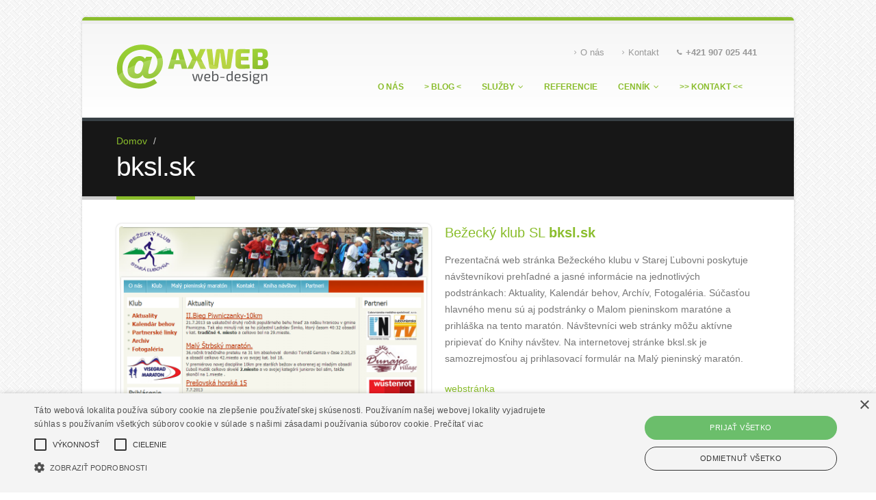

--- FILE ---
content_type: text/html; charset=utf-8
request_url: https://axweb.sk/portfolio/bkslsk
body_size: 6474
content:
<!DOCTYPE html>
<!--[if lt IE 7]> <html class="ie6 ie" lang="sk" dir="ltr"> <![endif]-->
<!--[if IE 7]>    <html class="ie7 ie" lang="sk" dir="ltr"> <![endif]-->
<!--[if IE 8]>    <html class="ie8 ie" lang="sk" dir="ltr"> <![endif]-->
<!--[if gt IE 8]> <!--> <html class="" lang="sk" dir="ltr"> <!--<![endif]-->
<head>
<meta http-equiv="Content-Type" content="text/html; charset=utf-8" />
<meta name="description" content="Oficiálna web stránka bežeckého klubu v Starej Ľubovni bksl.sk" />
<meta name="keywords" content="web stránka, oficiálna webstránka, klubová webstránka, športová web stránka,Športový klub" />
<meta name="viewport" content="width=device-width, initial-scale=1, maximum-scale=1" />
<link href="/sites/all/themes/Porto/css/bootstrap.css" rel="stylesheet" type="text/css" media="screen" />
<link href="/sites/all/themes/Porto/css/fonts/font-awesome/css/font-awesome.css" rel="stylesheet" type="text/css" media="screen" />
<link href="/sites/all/themes/Porto/vendor/flexslider/flexslider.css" rel="stylesheet" type="text/css" media="screen" />
<link href="/sites/all/themes/Porto/vendor/circle-flip-slideshow/css/component.css" rel="stylesheet" type="text/css" media="screen" />
<link href="/sites/all/themes/Porto/vendor/magnific-popup/magnific-popup.css" rel="stylesheet" type="text/css" media="screen" />
<link href="/sites/all/themes/Porto/vendor/isotope/jquery.isotope.css" rel="stylesheet" type="text/css" media="screen" />
<link href="/sites/all/themes/Porto/css/theme.css" rel="stylesheet" type="text/css" media="screen" />
<link href="/sites/all/themes/Porto/css/drupal-styles.css" rel="stylesheet" type="text/css" media="screen" />
<link href="/sites/all/themes/Porto/css/theme-elements.css" rel="stylesheet" type="text/css" media="screen" />
<link href="/sites/all/themes/Porto/css/theme-animate.css" rel="stylesheet" type="text/css" media="screen" />
<link href="/sites/all/themes/Porto/css/theme-blog.css" rel="stylesheet" type="text/css" media="screen" />
<link href="/sites/all/themes/Porto/css/bootstrap-responsive-boxed.css" rel="stylesheet" type="text/css" media="screen" />
<link href="/sites/all/themes/Porto/css/theme-responsive.css" rel="stylesheet" type="text/css" media="screen" />
<style type='text/css'>body {background-image:url(/sites/all/themes/Porto/img/patterns/straws.png);}</style> <meta name="author" content="Axweb.sk" />
<meta name="robots" content="index,follow" />
<meta name="trustpilot-one-time-domain-verification-id" content="F0QEOKs06PCUVRbJt0QSEf54H5VGwTItHUcQgoDq"/>
<!-- TrustBox script -->
<script type="text/javascript" src="//widget.trustpilot.com/bootstrap/v5/tp.widget.bootstrap.min.js" async></script>
<!-- End Trustbox script -->
<title>bksl.sk | Tvorba web stránok axweb.sk</title>
<link href='http://fonts.googleapis.com/css?family=Open+Sans:400,300,600,700,800%7CShadows+Into+Light&amp;subset=latin,latin-ext,cyrillic' rel='stylesheet' type='text/css'>
<style type="text/css" media="all">
@import url("https://axweb.sk/modules/system/system.base.css?rtkur4");
@import url("https://axweb.sk/modules/system/system.menus.css?rtkur4");
@import url("https://axweb.sk/modules/system/system.messages.css?rtkur4");
@import url("https://axweb.sk/modules/system/system.theme.css?rtkur4");
</style>
<style type="text/css" media="all">
@import url("https://axweb.sk/modules/comment/comment.css?rtkur4");
@import url("https://axweb.sk/modules/field/theme/field.css?rtkur4");
@import url("https://axweb.sk/modules/node/node.css?rtkur4");
@import url("https://axweb.sk/modules/search/search.css?rtkur4");
@import url("https://axweb.sk/modules/user/user.css?rtkur4");
@import url("https://axweb.sk/sites/all/modules/views/css/views.css?rtkur4");
@import url("https://axweb.sk/sites/all/modules/media/modules/media_wysiwyg/css/media_wysiwyg.base.css?rtkur4");
</style>
<style type="text/css" media="all">
@import url("https://axweb.sk/sites/all/modules/ctools/css/ctools.css?rtkur4");
@import url("https://axweb.sk/sites/all/modules/lightbox2/css/lightbox.css?rtkur4");
</style>
<style type="text/css" media="all">
@import url("https://axweb.sk/sites/all/themes/Porto_sub/css/custom.css?rtkur4");
</style>
<link type="text/css" rel="stylesheet" href="https://axweb.sk/sites/default/files/less/L1Mptu5-NBVjCFLl2tQ4mbcheYJLItU69u88LLaOA2g/sites/all/themes/Porto/css/less/skin.4M5kbm6G-W1k3r66pw_neCMGXXr0qggBBKj8SVpeAQg.css?rtkur4" media="all" />
<script type="text/javascript" src="//ajax.googleapis.com/ajax/libs/jquery/1.12.4/jquery.min.js"></script>
<script type="text/javascript">
<!--//--><![CDATA[//><!--
window.jQuery || document.write("<script src='/sites/all/modules/jquery_update/replace/jquery/1.12/jquery.min.js'>\x3C/script>")
//--><!]]>
</script>
<script type="text/javascript" src="https://axweb.sk/sites/default/files/js/js_GOikDsJOX04Aww72M-XK1hkq4qiL_1XgGsRdkL0XlDo.js"></script>
<script type="text/javascript" src="https://axweb.sk/sites/default/files/js/js_eLx3cSOXHscdZ__qjxTpranjUgKoyFfy5KjHgwC2cQM.js"></script>
<script type="text/javascript" src="https://www.googletagmanager.com/gtag/js?id=UA-3664579-9"></script>
<script type="text/javascript">
<!--//--><![CDATA[//><!--
window.google_analytics_uacct = "UA-3664579-9";window.dataLayer = window.dataLayer || [];function gtag(){dataLayer.push(arguments)};gtag("js", new Date());gtag("set", "developer_id.dMDhkMT", true);gtag("config", "UA-3664579-9", {"groups":"default","allow_ad_personalization_signals":false});
//--><!]]>
</script>
<script type="text/javascript" src="https://axweb.sk/sites/default/files/js/js_asD2xyFjQB2LPJReB7jdxFJXvte33GHaGVvbDvKxoUQ.js"></script>
<script type="text/javascript">
<!--//--><![CDATA[//><!--
jQuery.extend(Drupal.settings, {"basePath":"\/","pathPrefix":"","setHasJsCookie":0,"ajaxPageState":{"theme":"porto_sub","theme_token":"N4KEIHzGfPHwqlTNkTWi2jDae40bnueaPTxQx2AF0nk","js":{"\/\/ajax.googleapis.com\/ajax\/libs\/jquery\/1.12.4\/jquery.min.js":1,"0":1,"misc\/jquery-extend-3.4.0.js":1,"misc\/jquery-html-prefilter-3.5.0-backport.js":1,"misc\/jquery.once.js":1,"misc\/drupal.js":1,"sites\/all\/modules\/jquery_update\/js\/jquery_browser.js":1,"public:\/\/languages\/sk_YK6x36CCsOeDRfnMR6Z7GckRqususFYsLZRQHdIOPKk.js":1,"sites\/all\/modules\/lightbox2\/js\/lightbox.js":1,"sites\/all\/modules\/google_analytics\/googleanalytics.js":1,"https:\/\/www.googletagmanager.com\/gtag\/js?id=UA-3664579-9":1,"1":1,"sites\/all\/themes\/Porto\/vendor\/modernizr.js":1,"sites\/all\/themes\/Porto\/vendor\/bootstrap.js":1,"sites\/all\/themes\/Porto\/vendor\/jquery.easing.js":1,"sites\/all\/themes\/Porto\/vendor\/jquery.cookie.js":1,"sites\/all\/themes\/Porto\/includes\/twitter\/jquery.tweet.js":1,"sites\/all\/themes\/Porto\/vendor\/flexslider\/jquery.flexslider.js":1,"sites\/all\/themes\/Porto\/vendor\/circle-flip-slideshow\/js\/jquery.flipshow.js":1,"sites\/all\/themes\/Porto\/vendor\/isotope\/jquery.isotope.js":1,"sites\/all\/themes\/Porto\/vendor\/prettyPhoto\/js\/jquery.prettyPhoto.js":1,"sites\/all\/themes\/Porto\/vendor\/jflickrfeed\/jflickrfeed.js":1,"sites\/all\/themes\/Porto\/vendor\/jquery.mapmarker.js":1,"sites\/all\/themes\/Porto\/vendor\/jquery.stellar.js":1,"sites\/all\/themes\/Porto\/vendor\/jquery.gmap.js":1,"sites\/all\/themes\/Porto\/vendor\/magnific-popup\/magnific-popup.js":1,"sites\/all\/themes\/Porto\/vendor\/jquery.validate.js":1,"sites\/all\/themes\/Porto\/vendor\/jquery.appear.js":1,"sites\/all\/themes\/Porto\/js\/mobile-menu.js":1,"sites\/all\/themes\/Porto\/js\/plugins.js":1,"sites\/all\/themes\/Porto\/js\/porto.js":1},"css":{"modules\/system\/system.base.css":1,"modules\/system\/system.menus.css":1,"modules\/system\/system.messages.css":1,"modules\/system\/system.theme.css":1,"modules\/comment\/comment.css":1,"modules\/field\/theme\/field.css":1,"modules\/node\/node.css":1,"modules\/search\/search.css":1,"modules\/user\/user.css":1,"sites\/all\/modules\/views\/css\/views.css":1,"sites\/all\/modules\/media\/modules\/media_wysiwyg\/css\/media_wysiwyg.base.css":1,"sites\/all\/modules\/ctools\/css\/ctools.css":1,"sites\/all\/modules\/lightbox2\/css\/lightbox.css":1,"sites\/all\/themes\/Porto_sub\/css\/custom.css":1,"sites\/all\/themes\/Porto\/css\/less\/skin.less":1}},"lightbox2":{"rtl":"0","file_path":"\/(\\w\\w\/)public:\/","default_image":"\/sites\/all\/modules\/lightbox2\/images\/brokenimage.jpg","border_size":10,"font_color":"000","box_color":"fff","top_position":"","overlay_opacity":"0.8","overlay_color":"000","disable_close_click":1,"resize_sequence":0,"resize_speed":400,"fade_in_speed":400,"slide_down_speed":600,"use_alt_layout":0,"disable_resize":0,"disable_zoom":0,"force_show_nav":0,"show_caption":1,"loop_items":0,"node_link_text":"Zobrazi\u0165 detaily obr\u00e1zka","node_link_target":0,"image_count":"Obr\u00e1zok !current zo !total","video_count":"Video !current z !total","page_count":"Strana !current z !total","lite_press_x_close":"pre zavretie stla\u010dte \u003Ca href=\u0022#\u0022 onclick=\u0022hideLightbox(); return FALSE;\u0022\u003E\u003Ckbd\u003Ex\u003C\/kbd\u003E\u003C\/a\u003E","download_link_text":"","enable_login":false,"enable_contact":false,"keys_close":"c x 27","keys_previous":"p 37","keys_next":"n 39","keys_zoom":"z","keys_play_pause":"32","display_image_size":"original","image_node_sizes":"()","trigger_lightbox_classes":"","trigger_lightbox_group_classes":"","trigger_slideshow_classes":"","trigger_lightframe_classes":"","trigger_lightframe_group_classes":"","custom_class_handler":0,"custom_trigger_classes":"","disable_for_gallery_lists":true,"disable_for_acidfree_gallery_lists":true,"enable_acidfree_videos":true,"slideshow_interval":5000,"slideshow_automatic_start":true,"slideshow_automatic_exit":true,"show_play_pause":true,"pause_on_next_click":false,"pause_on_previous_click":true,"loop_slides":false,"iframe_width":600,"iframe_height":400,"iframe_border":1,"enable_video":0,"useragent":"Mozilla\/5.0 (Macintosh; Intel Mac OS X 10_15_7) AppleWebKit\/537.36 (KHTML, like Gecko) Chrome\/131.0.0.0 Safari\/537.36; ClaudeBot\/1.0; +claudebot@anthropic.com)"},"inEffects":["bounceIn","bounceInDown","bounceInUp","bounceInLeft","bounceInRight","fadeIn","fadeInUp","fadeInDown","fadeInLeft","fadeInRight","fadeInUpBig","fadeInDownBig","fadeInLeftBig","fadeInRightBig","flipInX","flipInY","foolishIn","lightSpeedIn","puffIn","rollIn","rotateIn","rotateInDownLeft","rotateInDownRight","rotateInUpLeft","rotateInUpRight","twisterInDown","twisterInUp","swap","swashIn","tinRightIn","tinLeftIn","tinUpIn","tinDownIn","vanishIn"],"outEffects":["bombRightOut","bombLeftOut","bounceOut","bounceOutDown","bounceOutUp","bounceOutLeft","bounceOutRight","fadeOut","fadeOutUp","fadeOutDown","fadeOutLeft","fadeOutRight","fadeOutUpBig","fadeOutDownBig","fadeOutLeftBig","fadeOutRightBig","flipOutX","flipOutY","foolishOut","hinge","holeOut","lightSpeedOut","puffOut","rollOut","rotateOut","rotateOutDownLeft","rotateOutDownRight","rotateOutUpLeft","rotateOutUpRight","rotateDown","rotateUp","rotateLeft","rotateRight","swashOut","tinRightOut","tinLeftOut","tinUpOut","tinDownOut","vanishOut"],"googleanalytics":{"account":["UA-3664579-9"],"trackOutbound":1,"trackMailto":1,"trackDownload":1,"trackDownloadExtensions":"7z|aac|arc|arj|asf|asx|avi|bin|csv|doc(x|m)?|dot(x|m)?|exe|flv|gif|gz|gzip|hqx|jar|jpe?g|js|mp(2|3|4|e?g)|mov(ie)?|msi|msp|pdf|phps|png|ppt(x|m)?|pot(x|m)?|pps(x|m)?|ppam|sld(x|m)?|thmx|qtm?|ra(m|r)?|sea|sit|tar|tgz|torrent|txt|wav|wma|wmv|wpd|xls(x|m|b)?|xlt(x|m)|xlam|xml|z|zip"}});
//--><!]]>
</script>
  
  <!-- IE Fix for HTML5 Tags -->
  <!--[if lt IE 9]>
    <script src="http://html5shiv.googlecode.com/svn/trunk/html5.js"></script>
  <![endif]-->
  
  <!--[if IE]>
		<link rel="stylesheet" href="/sites/all/themes/Porto/css/ie.css">
	<![endif]-->

	<!--[if lte IE 8]>
		<script src="/sites/all/themes/Porto/vendor/respond.js"></script>
	<![endif]-->

	<!-- Web Fonts  -->
	<script src="//maps.google.com/maps/api/js?sensor=false"></script>
	
		<script type='text/javascript'>jQuery(document).ready(function ($) { $('body').addClass('boxed'); });</script>
		
		
<!-- User defined CSS --><style type='text/css'></style><!-- End user defined CSS -->  
<script type='text/javascript' src='/sites/all/themes/Porto/vendor/modernizr.js'></script>
</head>

<body class="html not-front not-logged-in no-sidebars page-node page-node- page-node-63 node-type-portfolio i18n-sk">

<div class="body">
  <header>
    <div class="container">

      	      	        
              <div class="logo">
		      <a href="/" title="Domov" rel="home" id="logo">
		        <img src="https://axweb.sk/sites/default/files/logo5.png" alt="Domov" />
		      </a>
        </div>
	    	    
	    	      <div id="name-and-slogan" class="hidden">
	
	        	          	            <div id="site-name" class="hidden">
		            <a href="/" title="Domov" rel="home"><span>Tvorba web stránok axweb.sk</span></a>
		          </div>
	          	        	
	        	          <div id="site-slogan" class="hidden">
	            Tvorba web stránok, linkbuilding, SEO, PPC, webhosting, zvyšovanie návštevnosti	          </div>
	        	
	      </div> <!-- /#name-and-slogan -->
	    
      <!-- /branding --> 
      <div id="header-top">
          <div class="region region-header-top">
    <div id="block-block-1" class="block block-block">

    
  <div class="content">
    <nav>
	<ul class="nav nav-pills nav-top">
		<li>
			<a href="/o-nas"><sup class="icon-angle-right"></sup >O nás</a>
		</li>
		<li>
			<a href="/kontakt"><sup class="icon-angle-right"></sup >Kontakt</a>
		</li>
		<li class="phone">
			<span><sup class="icon-phone"></sup ><strong>+421 907 025 441</strong></span>
		</li>
	</ul>
</nav>  </div>
</div>
  </div>
      </div>
            <nav>
          <div class="region region-header-menu">
    <div id="block-system-main-menu" class="block block-system block-menu">

    
  <div class="content">
    <ul class="nav nav-pills nav-main porto-nav"><li><a href="/o-nas">O nás</a></li><li><a href="/blog" title="">&gt; Blog &lt;</a></li><li class="dropdown"><a href="/ponuka-nasich-sluzieb">Služby</a><ul class="dropdown-menu porto-nav"><li><a href="/bezpecnostne-aktualizacie">Bezpečnostné aktualizácie</a></li><li><a href="/tvorba-webstranok">Tvorba webstránok</a></li><li><a href="/webhosting">Webhosting</a></li><li><a href="/tvorba-e-shopov">Tvorba e-shopov</a></li><li><a href="/webvizitka-zadarmo">Webvizitka zadarmo</a></li><li><a href="/seo-optimalizacia">SEO optimalizácia</a></li><li><a href="/ppc-kampane">PPC kampane</a></li><li><a href="/copywriting">Copywriting</a></li></ul></li><li><a href="/portfolio">Referencie</a></li><li class="dropdown"><a href="/cennik-tvorby-web-stranok">Cenník</a><ul class="dropdown-menu porto-nav"><li><a href="/caste-otazky">Časté otázky</a></li><li><a href="/nezavazna-objednavka">Nezáväzná objednávka</a></li></ul></li><li><a href="/kontakt">&gt;&gt; Kontakt &lt;&lt;</a></li></ul>  </div>
</div>
  </div>
      </nav>
      
    </div>  
	</header>
	
	<div role="main" class="main">
	
	  	  <section class="page-top breadcrumb-wrap">
		  <div class="container">
		    				<div class="row">
					<div class="span12">
						<div id="breadcrumbs"><ul class="breadcrumb"><li><a href="/">Domov</a> <span class="divider">/</span></li> <li class="active"></li></ul> </div>	
					</div>
				</div>
								<div class="row">
					<div class="span12">
						<h1>bksl.sk</h1>
					</div>
				</div>
			</div>
		</section>
	  	  
	  	  <div id="content" class="content full">
	    <div class="container">
	      <div class="row">
	      
			    			
					<div class="span12">
					  
					  					  
			     				      			      			
					    <div class="region region-content">
    <div id="block-system-main" class="block block-system">

    
  <div class="content">
    <div class="row portfolio-wrap">
	<div class="span6">
	  <div class="flexslider flexslider-center-mobile flexslider-simple" data-plugin-options='{"animation":"slide", "animationLoop": true, "maxVisibleItems": 1}'>
	    <ul class="slides">
	      
 
  <li><img typeof="foaf:Image" src="https://axweb.sk/sites/default/files/bksl-eu01.png" width="924" height="800" alt="" /></li>
 	    </ul>
	  </div>  
	</div>
	<div class="span6">
	<h4>Bežecký klub SL <strong>bksl.sk</strong></h4><p>Prezentačná web stránka Bežeckého klubu v Starej Ľubovni poskytuje návštevníkovi prehľadné a jasné informácie na jednotlivých podstránkach: Aktuality, Kalendár behov, Archív, Fotogaléria. Súčasťou hlavného menu sú aj podstránky o Malom pieninskom maratóne a prihláška na tento maratón. Návštevníci web stránky môžu aktívne pripievať do Knihy návštev. Na internetovej stránke bksl.sk je samozrejmosťou aj prihlasovací formulár na Malý pieninský maratón.</p><p><a href="http://www.bksl.sk" title="Prejsť na web stránku bksl.sk">webstránka</a></p><h4 class="pull-top">Services</h4><ul class="list icons unstyled"><li>Design</li><li>HTML/CSS</li><li>Javascript</li><li>Backend</li></ul>	</div>
</div>  </div>
</div>
<div id="block-block-17" class="block block-block">

    
  <div class="content">
    <hr class="tall">  </div>
</div>
<div id="block-views-related-projects-block" class="block block-views">

    <div class="block-title" ><h3>Ďalšie <strong>webstránky</strong></h3></div>
  
  <div class="content">
    
<div class="row">	
	<ul class="portfolio-list">
	  	  	  	
	  	  
	  	
	  	      <div class="views-row views-row-1 views-row-odd views-row-first">
    <li class="span3">
	<div class="portfolio-item thumbnail mobile-max-width">
		<a href="/portfolio/webstranka-detskeho-folklorneho-suboru-viganceksk" class="thumb-info">
			
 
<img typeof="foaf:Image" src="https://axweb.sk/sites/default/files/styles/width212/public/vigancek01.png?itok=9C6Cw0IE" width="210" height="189" alt="" /> 			<span class="thumb-info-title">
				<span class="thumb-info-inner">Webstránka detského folklórneho súboru Viganček.sk</span>
				<span class="thumb-info-type">Webstránka </span>
			</span>
			<span class="thumb-info-action">
				<span title="Universal" href="#" class="thumb-info-action-icon"><i class="icon-link"></i></span>
			</span>
		</a>
	</div>
</li>  </div>
  <div class="views-row views-row-2 views-row-even">
    <li class="span3">
	<div class="portfolio-item thumbnail mobile-max-width">
		<a href="/portfolio/webstranka-materskej-skoly-msbudka3com" class="thumb-info">
			
 
<img typeof="foaf:Image" src="https://axweb.sk/sites/default/files/styles/width212/public/msbudka3com01.png?itok=P3NHxLxv" width="210" height="189" alt="" /> 			<span class="thumb-info-title">
				<span class="thumb-info-inner">Webstránka materskej školy msbudka3.com</span>
				<span class="thumb-info-type">Webstránka </span>
			</span>
			<span class="thumb-info-action">
				<span title="Universal" href="#" class="thumb-info-action-icon"><i class="icon-link"></i></span>
			</span>
		</a>
	</div>
</li>  </div>
  <div class="views-row views-row-3 views-row-odd">
    <li class="span3">
	<div class="portfolio-item thumbnail mobile-max-width">
		<a href="/portfolio/webstranka-realitny-portal-euro-helpercom" class="thumb-info">
			
 
<img typeof="foaf:Image" src="https://axweb.sk/sites/default/files/styles/width212/public/eurohelper.png?itok=MNfwGxEJ" width="210" height="189" alt="" /> 			<span class="thumb-info-title">
				<span class="thumb-info-inner">Webstránka - realitný portál euro-helper.com</span>
				<span class="thumb-info-type">Portál </span>
			</span>
			<span class="thumb-info-action">
				<span title="Universal" href="#" class="thumb-info-action-icon"><i class="icon-link"></i></span>
			</span>
		</a>
	</div>
</li>  </div>
  <div class="views-row views-row-4 views-row-even views-row-last">
    <li class="span3">
	<div class="portfolio-item thumbnail mobile-max-width">
		<a href="/portfolio/e-shop-matrachellosk" class="thumb-info">
			
 
<img typeof="foaf:Image" src="https://axweb.sk/sites/default/files/styles/width212/public/matrachello01.png?itok=7nSuL8e6" width="210" height="189" alt="" /> 			<span class="thumb-info-title">
				<span class="thumb-info-inner">E-shop Matrachello.sk</span>
				<span class="thumb-info-type">E-shop </span>
			</span>
			<span class="thumb-info-action">
				<span title="Universal" href="#" class="thumb-info-action-icon"><i class="icon-link"></i></span>
			</span>
		</a>
	</div>
</li>  </div>
	  	
	  	
	  	
	  	
	  	
	  	</ul>
</div>  </div>
</div>
  </div>
					</div>
			  
				  			    
			  </div>
	    </div>  
	  </div>  
 
		 
	  
	</div>

  
<footer>
  <div class="container">
    <div class="row">
    
      			<div class="footer-ribon">
				<span>Buďte v kontakte</span>
			</div>
      		  
	    <div class="span3">
	      			      <div class="region region-footer-1">
    <div id="block-block-11" class="block block-block">

    <div class="block-title" >Pozrite si aj</div>
  
  <div class="content">
    <ul><li><a href="/" title="Tvorba webstránok - axweb.sk | hlavná stránka">Úvod</a></li><li><a href="/blog" title="Blog o tvorbe web stránok, zvyšovaní návštevnosti, SEO. Zaujímavé návody a tipy zo sveta webdizajnu.">Blog</a></li><li><a href="/portfolio" title="Naše ukážky z tvorby webstránok.">Referencie</a></li><li><a href="/ponuka-nasich-sluzieb" title="Ponuka našich služieb: tvorba web stránok, e-shopov, SEO, webhosting, PPC...">Služby</a></li><li><a href="/kontakt" title="Potrebujete kvalitnú webstránku? Kontaktujte nás!">Kontakt</a></li></ul>  </div>
</div>
  </div>
			  	    </div>
	    
	    <div class="span3">
	      			      <div class="region region-footer-2">
    <div id="block-block-12" class="block block-block">

    <div class="block-title" >Kontaktujte nás</div>
  
  <div class="content">
    <ul class="contact"><li><p><strong>Office:</strong> Prešov</p></li><li><p><strong>Phone:</strong> +421 907 025 441</p></li><li><p><strong>Email:</strong> <a href="mailto:info@axweb.sk">info@axweb.sk</a></p></li></ul>  </div>
</div>
  </div>
			  	    </div>
	    
	    <div class="span4">
	      			    			  	    </div>
	    
	    <div class="span2">
	      			      <div class="region region-footer-4">
    <div id="block-block-32" class="block block-block">

    
  <div class="content">
    <script type="text/javascript" charset="UTF-8" src="//cdn.cookie-script.com/s/ea6bf3cdc8707bf02406fa95c27bd414.js"></script>  </div>
</div>
  </div>
			  	    </div>
		    
		</div>  
  </div>	

	  <div class="footer-copyright">  
	    <div class="container">
	      <div class="row">
			    <div class="span6">
			    
					  					      <div class="region region-footer-bottom-left">
    <div id="block-block-14" class="block block-block">

    
  <div class="content">
    <a href="/" class="footer-logo"><img alt="axweb logo tvorba webstránok" src="/sites/all/themes/Porto/img/logo-footer.png"></a><p>© Copyright 2010-2014 by axweb. All Rights Reserved.</p>  </div>
</div>
  </div>
					  			  
			    </div>
			    <div class="span6">
			    
					  					      <div class="region region-footer-bottom-right">
    <div id="block-block-15" class="block block-block">

    
  <div class="content">
    <p><a href="/blog"></a><a href="/" title="Hlavná stránka axweb.sk - tvorba web stránok">Úvod</a>&nbsp;|&nbsp;<a href="/blog" title="Zaujímavosti zo sveta IT a hlavne články zamerané na webdizajn a tvorbu web stránok.">Blog</a>&nbsp;|&nbsp;<a href="/portfolio" title="Ukážky našej práce - tvorby webstránok.">Referencie</a>&nbsp;|&nbsp;<a href="/ponuka-nasich-sluzieb" title="Tvorba webstránok, e-shopov, SEO, webhosting, PPC, copywriting...">Služby</a>&nbsp;|&nbsp;<a href="/caste-otazky" title="Často kladené otázky ohľadom tvorby web stránok.">FAQ's</a>&nbsp;|&nbsp;<a href="/kontakt" title="Ak potrebujete vytvoriť web stránku, kontaktujte nás.">Kontakt</a> | <a href="https://plus.google.com/111001293758078374131" rel="publisher">Google+</a></p>  </div>
</div>
  </div>
					  			  
			    </div>
	      </div>  
	    </div>
	  </div>  
	</footer>
	
</div>	</body>

</html>

--- FILE ---
content_type: text/css
request_url: https://axweb.sk/sites/all/themes/Porto/css/theme.css
body_size: 4015
content:
html,
body{height:100%;}
body{background-color:#FFF;color:#777;font-family:"Open Sans", Arial, sans-serif;font-size:14px;line-height:22px;margin:0;}
header{clear:both;border-top:5px solid #EDEDED;background:#f6f6f6;background:-moz-linear-gradient(top, #f6f6f6 0%, #ffffff 100%);background:-webkit-gradient(linear, left top, left bottom, color-stop(0%,#f6f6f6), color-stop(100%,#ffffff));background:-webkit-linear-gradient(top, #f6f6f6 0%,#ffffff 100%);background:-o-linear-gradient(top, #f6f6f6 0%,#ffffff 100%);background:-ms-linear-gradient(top, #f6f6f6 0%,#ffffff 100%);background:linear-gradient(to bottom, #f6f6f6 0%,#ffffff 100%);}
header div.header-top{min-height:50px;}
.single-post-image{margin:16px 0 0 -26px;}
header div.header-top form{margin:0;}
body.boxed header div.header-top{margin-top:-5px;}
body.boxed header.colored div.header-top{-moz-border-radius:5px 5px 0 0;-webkit-border-radius:5px 5px 0 0;border-radius:5px 5px 0 0;}
header div.header-top p{float:left;font-size:0.9em;line-height:50px;margin:0;}
header div.header-top i{margin-right:6px;margin-left:6px;position:relative;top:1px;}
header div.header-top nav{float:left;}
header div.header-top ul.nav-top{margin:7px 0 0 -15px;min-height:5px;}
header div.header-top ul.nav-top li.phone{margin-right:10px;}
header div.header-top ul.nav-top li a{padding-left:4px;}
header div.social-icons{clear:right;float:right;margin-top:-2px;}
body.sticky-menu-active header div.social-icons{margin-top:2px;}
header div.container{position:relative;}
header div.search{float:right;margin:10px 0 0;min-width:206px;}
header div.search button{background:none;border:0;color:#BCBCC4;margin:0;padding:0;position:absolute;right:10px;top:6px;}
header div.search button:hover{color:#000;}
header div.search div.control-group{position:relative;text-align:right;}
header div.search input.search-query{font-size:0.9em;margin:2px 0 0 10px;padding-right:30px;padding-left:10px;width:150px;-moz-transition:all 0.2s ease-in 0.2s;-o-transition:all 0.2s ease-in 0.2s;-webkit-transition:all 0.2s ease-in 0.2s;transition:all 0.2s ease-in 0.2s;}
header div.search input:focus{width:180px;}
header .logo{float:left;margin:15px 0;padding:0;bottom:0px;position:absolute;}
header nav{float:right;}
nav select.selectnav{display:none;}
nav ul.nav-main{margin:-5px 10px 10px 0;}
nav ul.nav-main li.dropdown.open a.dropdown-toggle{-moz-border-radius:5px 5px 0px 0px;-webkit-border-radius:5px 5px 0px 0px;border-radius:5px 5px 0px 0px;}
nav ul.nav-main ul.dropdown-menu,
nav ul.nav-main li.dropdown.open a.dropdown-toggle,
nav ul.nav-main li.active a{background-color:#CCC;}
nav ul.nav-main ul.dropdown-menu{-moz-border-radius:0 6px 6px 6px;-moz-box-shadow:0px 5px 4px 0px rgba(0, 0, 0, 0.3);-webkit-border-radius:0 6px 6px 6px;-webkit-box-shadow:0px 5px 4px 0px rgba(0, 0, 0, 0.3);border:0;border-radius:0 6px 6px 6px;box-shadow:0px 5px 4px 0px rgba(0, 0, 0, 0.3);margin:1px 0 0 3px;padding:5px;}
nav ul.nav-main ul.dropdown-menu ul.dropdown-menu{-moz-border-radius:6px;-webkit-border-radius:6px;border-radius:6px;margin-left:0;margin-top:-5px;}
nav ul.nav-main ul.dropdown-menu li:hover > a{filter:none;background:#999;}
nav ul.nav-main ul.dropdown-menu li > a{color:#FFF;font-weight:400;padding-bottom:4px;padding-top:4px;text-transform:none;position:relative;}
nav ul.nav-main ul.dropdown-menu li > a{padding:8px 10px 8px 5px;font-size:0.9em;border-bottom:1px solid rgba(255,255,255,0.2);}
nav ul.nav-main ul.dropdown-menu li:last-child > a{border-bottom:0;}
nav ul.nav-main li a{font-size:12px;font-style:normal;font-weight:700;line-height:20px;margin-left:3px;margin-right:3px;text-transform:uppercase;}
nav ul.nav-main li a:hover{background-color:#F4F4F4;}
nav ul.nav-main li.dropdown:hover > a{padding-bottom:11px;margin-bottom:-1px;}
nav ul.nav-main li.dropdown:hover a.dropdown-toggle{-moz-border-radius:5px 5px 0px 0px;-webkit-border-radius:5px 5px 0px 0px;border-radius:5px 5px 0px 0px;}
nav ul.nav-main li.dropdown:hover > ul{display:block;}
header.flat-menu .logo{margin:5px 0;}
header.flat-menu ul.nav-main{margin:-2px 0 0;}
header.flat-menu nav ul.nav-main li a{margin-left:1px;margin-right:1px;padding-top:43px;padding-bottom:23px;}
header.flat-menu ul.nav-main > li > a{margin-bottom:0;border-top:5px solid transparent;}
body.boxed header.flat-menu ul.nav-main > li > a,
body.boxed header.flat-menu ul.nav-main > li.active > a{border-top-color:transparent;}
header.flat-menu ul.nav-main li a{-moz-border-radius:0;-webkit-border-radius:0;border-radius:0;}
header.flat-menu nav ul.nav-main li.dropdown:hover a.dropdown-toggle{-moz-border-radius:0;-webkit-border-radius:0;border-radius:0;}
header.flat-menu nav ul.nav-main li.dropdown:hover > a{padding-bottom:23px;margin-bottom:0;}
header.flat-menu nav ul.nav-main ul.dropdown-menu{margin:0 0 0 1px;}
header.flat-menu nav ul.nav-main ul.dropdown-menu,
header.flat-menu nav ul.nav-main ul.dropdown-menu ul.dropdown-menu{-moz-border-radius:0;-webkit-border-radius:0;border-radius:0;}
header.flat-menu div.social-icons,
header.clean-top div.social-icons{margin:11px 10px 9px 10px;}
body.sticky-menu-active header.flat-menu nav ul.nav-main{margin-bottom:0;}
body.sticky-menu-active header.flat-menu ul.nav-main > li > a,
body.sticky-menu-active header.flat-menu ul.nav-main > li:hover > a{padding-top:22px;padding-bottom:20px;}
body.sticky-menu-active header.single-menu ul.nav-main > li > a,
body.sticky-menu-active header.single-menu ul.nav-main > li:hover > a{padding-top:18px;padding-bottom:22px;}
body.sticky-menu-active header.flat-menu nav ul.nav-main{margin-top:39px;}
header nav ul.nav-top{margin:10px 0 -10px;min-height:62px;}
header nav ul.nav-top li span{display:block;line-height:14px;margin-bottom:2px;margin-right:2px;margin-top:2px;padding:8px 2px 8px 12px;}
header nav ul.nav-top li a,
header nav ul.nav-top li span{color:#999;font-size:0.9em;}
header nav ul.nav-top li i, header nav ul.nav-top li sup{margin-right:6px;position:relative;top:1px;}
header nav ul.nav-top li sup{top:-1px;}
.row .cloud{top:48.21333333333333px;}
.md-mainimg{height:435px;}
header.flat-menu div.social-icons{margin:10px 10px 0;}
header.flat-menu div.search{margin-top:8px;}
header.flat-menu div.search form{margin:0;}
header.flat-menu div.search input.search-query{padding-bottom:5px;padding-top:5px;}
body.sticky-menu-active header.flat-menu div.header-top{display:none;}
body.sticky-menu-active header.flat-menu .logo{bottom:0;}
body.sticky-menu-active header.single-menu .logo{bottom:5px;}
body.sticky-menu-active header.flat-menu ul.nav-main > li > a{border-top-color:transparent;}
body.sticky-menu-active header{-moz-box-shadow:0 0 3px rgba(0, 0, 0, 0.10);-webkit-box-shadow:0 0 3px rgba(0, 0, 0, 0.10);border-bottom:1px solid #E9E9E9;border-top:0;position:fixed;top:-50px;width:100%;z-index:1001;box-shadow:0 0 3px rgba(0, 0, 0, 0.10);filter:none;}
body.sticky-menu-active header .logo{position:absolute;bottom:-7px;}
body.sticky-menu-active header nav ul.nav-main{margin-top:0;}
body.boxed header.single-menu{padding:0;}
header.single-menu .logo{margin:3px 0;}
header.single-menu ul.nav-main{margin:-7px 10px 0 0;}
header.single-menu div.social-icons{margin-top:36px;}
header.single-menu div.search,
header.single-menu div.search + nav{display:none;}
body.sticky-menu-active header.single-menu nav ul.nav-main{margin-bottom:0;}
body.sticky-menu-active header.single-menu nav ul.nav-main{margin-top:48px;}
body.sticky-menu-active header.single-menu ul.nav-main > li > a{border-top-color:transparent;}
body.sticky-menu-active header.single-menu div.social-icons{margin-top:67px;}
header.clean-top div.header-top{border-bottom:1px solid #EDEDED;background-color:#F4F4F4;}
header.colored div.header-top p,
header.colored div.header-top a,
header.colored div.header-top span{color:#FFF;}
header.colored{border-top:0;}
header.colored div.search input.search-query{border:0;padding-bottom:5px;padding-top:5px;-moz-box-shadow:none;-webkit-box-shadow:none;box-shadow:none;}
header.center .logo{float:none;text-align:center;position:static;}
header.center nav{float:none;text-align:center;}
header.center nav ul.nav-main > li{display:inline-block;float:none;text-align:left;}
body.sticky-menu-active header.center nav{float:right;margin-top:9px;}
div.map-section{background:transparent url(../img/map-top.png) center 0 no-repeat;padding-top:220px;margin-top:40px;}
section.featured{background:#F0F0ED;border-top:5px solid #ECECE8;margin:35px 0;padding:50px 0;}
section.featured.footer{margin:30px 0 -70px;}
section.featured.map{background-image:url(../img/map-bottom.png);background-position:center 0;background-repeat:no-repeat;margin-top:0;border-top:0;}
section.highlight{background:#CCC;boder-left:0;boder-right:0;border:3px solid #CCC;margin:35px 0 45px;padding:40px 0;}
section.highlight div.thumbnail{background-color:#FFF;}
section.highlight,
section.highlight > p,
section.highlight > a,
section.highlight h1,
section.highlight h2,
section.highlight h3,
section.highlight h4,
section.highlight h5{color:#FFF;}
section.highlight.footer{margin:45px 0 -70px;}
section.highlight.top{margin-top:0;}
aside ul.nav-list > li > a{color:#666;font-size:0.9em;}
.parallax{background-position:0 0;background-repeat:no-repeat;background-size:100% auto;width:100%;margin:70px 0;padding:50px 0;}
.parallax.disabled{background-size:auto;}
div.slider-container{background:#666;max-height:500px;overflow:hidden;padding:0;position:relative;}
div.slider-container ul{list-style:none;margin:0;padding:0;}
div.slider{max-height:450px;position:relative;}
div.slider-container-fullscreen,
div.slider-container-fullscreen div.slider{max-height:none;}
div.slider div.tp-bannertimer{display:none;}
div.slider-container{background:#171717;}
div.slider-container div.caption{filter:alpha(opacity=0);opacity:0;}
div.slider > ul > li > div.center-caption{left:0 !important;margin-left:0 !important;text-align:center;width:100%;}
div.slider-container div.top-label{color:#FFF;font-size:24px;font-weight:300;}
div.slider-container div.main-label{color:#FFF;font-size:62px;font-weight:800;text-shadow:2px 2px 4px rgba(0, 0, 0, 0.35);}
div.slider-container div.bottom-label{color:#FFF;font-size:20px;font-weight:300;}
div.slider-container div.caption a,
div.slider-container div.caption a:hover{color:#FFF;}
div.slider-container div.blackboard-text{color:#BAB9BE;font-size:46px;font-family:"Shadows Into Light",cursive;font-style:italic;text-transform:uppercase;}
div.slider a.main-button{font-size:22px;font-weight:600;line-height:20px;padding-bottom:20px;padding-top:20px;padding-left:25px;padding-right:25px;}
div.nivo-slider{position:relative;}
div.nivo-slider .theme-default .nivoSlider{-moz-border-radius:10px 10px 0px 0px;-webkit-border-radius:10px 10px 0px 0px;border-radius:10px 10px 0px 0px;-moz-box-shadow:none;-webkit-box-shadow:none;box-shadow:none;margin-top:10px;}
div.nivo-slider .theme-default .nivoSlider img{-moz-border-radius:10px 10px 0px 0px;-webkit-border-radius:10px 10px 0px 0px;border-radius:10px 10px 0px 0px;}
div.nivo-slider .theme-default .nivo-controlNav{margin-top:-72px;position:absolute;z-index:100;right:5px;bottom:-17px;}
div.nivo-slider .theme-default .nivo-caption{padding-left:20px;}
div.home-intro{background-color:#171717;margin-bottom:60px;overflow:hidden;padding:20px 0 10px 0;position:relative;text-align:left;}
div.home-intro div.get-started{margin-top:15px;margin-bottom:15px;position:relative;text-align:right;}
div.home-intro div.get-started a.btn{position:relative;z-index:1;}
div.home-intro div.get-started a.btn i{font-size:1.1em;font-weight:normal;margin-left:5px;}
div.home-intro div.get-started a{color:#FFF;}
div.home-intro div.learn-more{margin-left:15px;}
div.home-intro p{color:#FFF;display:inline-block;font-size:1.4em;font-weight:300;max-width:800px;padding-top:5px;}
div.home-intro p span{color:#999;display:block;font-size:0.8em;padding-top:5px;}
div.home-intro p em{font-family:"Shadows Into Light", cursive;font-size:1.6em;}
div.home-intro-compact{-moz-border-radius:0 0 10px 10px;-webkit-border-radius:0 0 10px 10px;border-radius:0 0 10px 10px;margin-top:-10px;}
div.home-intro-compact p{padding-left:20px;}
div.home-intro-compact div.get-started{padding-right:20px;}
div.home-concept{background:transparent url(../img/home-concept.png) no-repeat center 0;width:100%;overflow:hidden;}
div.home-concept div.row{position:relative;}
div.home-concept div.process-image{-moz-transition:all 0.3s ease-out 0.3s;-o-transition:all 0.3s ease-out 0.3s;-webkit-transition:all 0.3s ease-out 0.3s;transition:all 0.3s ease-out 0.3s;background:transparent url(../img/home-concept-item.png) no-repeat 0 0;width:160px;height:175px;margin:135px 0 0 0;padding-bottom:50px;position:relative;z-index:1;}
div.home-concept div.process-image img{-moz-border-radius:150px;-webkit-border-radius:150px;border-radius:150px;margin:7px 8px;}
div.home-concept strong{display:block;font-family:"Shadows Into Light", cursive;font-size:1.8em;font-weight:normal;position:relative;margin-top:25px;}
div.home-concept strong.our-work{margin-top:48px;}
div.home-concept div.project-image{background:transparent url(../img/home-concept-item.png) no-repeat 100% 0;width:350px;height:376px;margin:15px 0 0 -30px;padding-bottom:45px;position:relative;z-index:1;}
div.home-concept span.sun{background:transparent url(../img/home-concept-icons.png) no-repeat 0 0;width:60px;height:56px;display:block;position:absolute;left:10%;top:35px;}
div.home-concept span.cloud{background:transparent url(../img/home-concept-icons.png) no-repeat 100% 0;width:116px;height:56px;display:block;position:absolute;left:57%;top:35px;}
section.page-top{background-color:#171717;border-bottom:5px solid #CCC;border-top:5px solid #384045;margin-bottom:35px;min-height:50px;padding:0;padding:20px;position:relative;text-align:left;}
section.page-top ul.breadcrumb{background:none;margin:-3px 0 0;padding:0;}
section.page-top ul.breadcrumb > li{text-shadow:none;}
section.page-top h1{border-bottom:5px solid #CCC;color:#FFF;display:inline-block;font-weight:200;margin:0 0 -25px;min-height:37px;padding:0 0 17px;position:relative;font-size:2.8em;line-height:52px;}
section.page-top.custom-product{background:#999;border-top:5px solid #888;}
section.page-top.custom-product div.row{position:relative;}
section.page-top.custom-product p.lead{color:#CCC;}
section.page-top.custom-product img{bottom:-20px;position:absolute;right:0;}
section.page-top.custom-product h1{color:#FFF;margin-bottom:10px;margin-top:30px;}
section.page-not-found{margin:50px 0;}
section.page-not-found h2{font-size:140px;font-weight:600;letter-spacing:-10px;line-height:140px;}
section.page-not-found h4{color:#777;}
section.page-not-found p{font-size:1.4em;line-height:36px;}
div.page-not-found-main{margin-top:25px;text-align:center;}
footer{background:#121214;border-top:4px solid #1F1F1F;font-size:0.9em;margin-top:70px;padding:80px 0 0;position:relative;}
footer div.footer-ribon{background:#999;position:absolute;margin:-100px 0 0 30px;padding:10px 20px 6px 20px;}
footer div.footer-ribon::before{border-right:10px solid #646464;border-top:16px solid transparent;content:"";display:block;height:0;left:-17px;position:absolute;top:0;width:7px;}
footer div.footer-ribon span{color:#FFF;font-family:"Shadows Into Light", cursive;font-size:1.6em;}
footer div.container div.row > div{margin-bottom:25px;}
footer div.container input:focus{-moz-box-shadow:none;-webkit-box-shadow:none;box-shadow:none;}
footer div.twitter a.time{color:#999;display:block;font-size:0.9em;padding-top:3px;}
footer div.twitter ul{list-style:none;margin:0;padding:0;}
footer ul.contact{list-style:none;margin:0;padding:0;}
footer ul.contact i{float:left;margin:4px 5px 10px 0;}
footer ul.contact p{margin-bottom:10px;}
footer a.logo{display:block;}
footer a.logo.pull-bottom{margin-bottom:12px;}
footer form{filter:alpha(opacity=85);opacity:0.85;}
footer h1,
footer h2,
footer h3,
footer h4,
footer a{color:#FFF !important;}
footer h5{color:#CCC !important;}
footer a:hover{color:#CCC;}
footer h4{font-size:1.8em;font-weight:200;text-shadow:1px 1px 1px #000;}
div.footer-copyright{background:#0C0C0C;border-top:4px solid #111;margin-top:40px;padding:30px 0 10px;}
div.footer-copyright nav{float:right;}
div.footer-copyright nav ul{list-style:none;margin:0;padding:0;}
div.footer-copyright nav ul li{border-left:1px solid #505050;display:inline-block;line-height:12px;margin:0;padding:0 8px;}
div.footer-copyright nav ul li:first-child{border:medium none;padding-left:0;}
div.footer-copyright p{color:#555;margin:0;padding:0;}
footer div.alert a{color:#222 !important;}
footer div.alert a:hover{color:#666 !important;}
footer span.phone{color:#FFF;font-size:26px;font-weight:bold;display:block;padding-bottom:15px;margin-top:-5px;}
footer.short{padding-top:50px;}
footer.short div.footer-copyright{background:transparent;border:0;padding-top:0;margin-top:0;}
footer ul.nav-list.primary > li a{border-bottom:1px solid rgba(255,255,255,0.1);line-height:20px;padding-bottom:11px;}
footer ul.nav-list.primary > li:last-child a{border-bottom:0;}
footer ul.nav-list.primary > li a:hover{background-color:rgba(255,255,255,0.05);}
footer ul.recent-work li{float:left;width:30%;margin:10px 3% 0 0;}
footer ul.recent-work li a.thumb-info{float:left;display:inline-block;}
footer ul.recent-work img{width:100%;filter:url("data:image/svg+xml;utf8,<svg xmlns=\'http://www.w3.org/2000/svg\'><filter id=\'grayscale\'><feColorMatrix type=\'matrix\' values=\'0.3333 0.3333 0.3333 0 0 0.3333 0.3333 0.3333 0 0 0.3333 0.3333 0.3333 0 0 0 0 0 1 0\'/></filter></svg>#grayscale");filter:gray;-webkit-filter:grayscale(100%);}
footer ul.recent-work li:hover img{filter:none;-webkit-filter:grayscale(0%);}
footer a.view-more-recent-work{padding:12px;}
footer ul.list.icons li{margin-bottom:5px;}
body.boxed{background-color:transparent;background-position:0 0;background-repeat:repeat;}
body.boxed div.body{-moz-border-radius:5px;-moz-box-shadow:0 0 4px rgba(0, 0, 0, 0.15);-webkit-border-radius:5px;-webkit-box-shadow:0 0 4px rgba(0, 0, 0, 0.15);background-color:#FFFFFF;border-bottom:5px solid #121214;border-radius:5px;border-top:5px solid #CCC;box-shadow:0 0 4px rgba(0, 0, 0, 0.15);margin:25px auto;max-width:100%;width:1040px;}
body.boxed header{padding:15px 0;}
body.boxed header.clean-top,
body.boxed header.flat-menu{padding:0;-moz-border-radius:5px 5px 0 0;-webkit-border-radius:5px 5px 0 0;border-radius:5px 5px 0 0;}
body.boxed header.darken-top-border{border-top:0;}
a.scroll-to-top{-moz-border-radius:7px 7px 0 0;-moz-transition:all 0.3s;-o-transition:all 0.3s;-webkit-border-radius:7px 7px 0 0;-webkit-transition:all 0.3s;background:#404040;border-radius:7px 7px 0 0;bottom:0px;color:#FFF;display:block;height:9px;opacity:0;padding:13px 0 27px;position:fixed;right:10px;text-align:center;text-decoration:none;transition:all 0.3s;width:49px;z-index:1040;}
a.scroll-to-top:hover{filter:alpha(opacity=100);opacity:1;}
a.scroll-to-top.visible{filter:alpha(opacity=75);opacity:0.75;}
.tab-content .views-field-field-thumbnail{float:left;margin:0 9px 5px 0;}
.tab-content .views-row{margin:0 0 8px 0;}
.recent-posts .views-field-title{font-weight:bold;}
.views-field-created{background:#98D033;color:#FFFFFF;font-size:0.9em;padding:1px 10px 1px;-webkit-border-radius:3px;border-radius:3px;display:inline-block;}
.portfolio-wrap .icons li{position:relative;margin-left:10px;}
.portfolio-wrap .icons li:before{font-family:FontAwesome;font-style:normal;font-weight:normal;text-decoration:inherit;background-image:none;background-position:0 0;background-repeat:repeat;display:inline;height:auto;line-height:normal;margin-top:0;vertical-align:baseline;width:auto;content:"\f00c";color:#8ABD2C;padding:0 10px 0 0;}
.portfolio-wrap .btn-primary{position:relative;}
.portfolio-wrap .btn-primary:after{height:47px;width:120px;background:url("../img/arrows.png") no-repeat -209px -101px;content:"";display:block;position:absolute;right:-125px;top:-20px;}
.whois-not-registered{display:block;margin:20px 0 0 0;color:green;}
.whois-registered{display:block;margin:20px 0 0 0;color:red;}
input.email{width:300px;}
.block-title3{font-size:1.5em;font-weight:200;margin:0 0 20px;text-transform:none;color:#8abd2c;letter-spacing:normal;line-height:26px;}

--- FILE ---
content_type: text/css
request_url: https://axweb.sk/sites/all/themes/Porto/css/drupal-styles.css
body_size: 2149
content:
.link-wrapper{float:right;padding:20px 0px;}
.theme-default .nivoSlider{box-shadow:none !important;}
#edit-checkout{margin-left:10px;}
.view-commerce-cart-form .form-type-textfield{margin-top:-5px !important;}
.view-commerce-cart-form td{width:24%;padding:20px 15px 5px 15px;}
.commerce-price-formatted-components .component-title, .commerce-price-formatted-components .component-total{padding:15px;}
.checkout-continue{margin-right:10px;}
.tabbed-title{font-size:13px;}
.site-map-menus .title{display:none;}
div.home-intro{background-color:#141414;}
#name-and-slogan{float:left;margin:22px 0px;}
body.sticky-menu-active header #name-and-slogan{float:left;margin:45px 0px 0px 0px;}
body.sticky-menu-active header #site-slogan{font-size:12px;}
body.sticky-menu-active header .logo{position:relative;margin:45px 15px 0px 0px;}
#site-name{margin:5px 0px 10px 0px;font-size:32px;}
.slogan-no-name{margin-top:25px;}
body.sticky-menu-active header.single-menu .logo{margin-top:60px;}
header .logo{float:left;margin:15px 20px 15px 0px;padding:0;position:relative;}
body.sticky-menu-active header #site-name{margin:2px 0px -10px 0px;font-size:22px;}
.md-slide-wrap{margin-bottom:0px !important;}
.md-object .main-button{padding:18px;}
.mobile-menu{display:none;margin-top:55px;width:100%;}
.nav-pills > li:hover > a{border-radius:5px 5px 0px 0px;-webkit-border-radius:5px 5px 0px 0px;-moz-border-radius:5px 5px 0px 0px;}
header.flat-menu nav ul.nav-main li ul li a{padding:8px 10px 8px 5px;}
.md-slide-wrap{margin-bottom:0px;}
.md-objects p{color:inherit;}
.one-page-map{margin-top:-70px !important;}
#header-top{overflow:hidden;}
span.thumb-info-caption p{min-height:60px;}
.theme-default .nivo-controlNav{margin-top:-57px;padding:20px 0;z-index:5;position:absolute;}
.theme-default .nivoSlider img{-moz-border-radius:10px 10px 0px 0px;-webkit-border-radius:10px 10px 0px 0px;border-radius:10px 10px 0px 0px;}
.form-item-search-block-form input[type="text"]{-webkit-border-radius:14px 0 0 14px;-moz-border-radius:14px 0 0 14px;border-radius:14px 0 0 14px;width:180px;}
#search-block-form--2 .form-item-search-block-form input[type="text"]{width:70%;}
header div.search input:focus{width:auto !important;}
#search-block-form .form-actions{padding:3px 11px 4px 11px !important;display:inline-block;-webkit-border-radius:0 14px 14px 0;-moz-border-radius:0 14px 14px 0;border-radius:0 14px 14px 0;position:relative;top:-4px;margin-left:-5px;}
#search-block-form--2 .form-actions{padding:3px 11px 4px 11px !important;display:inline-block;-webkit-border-radius:0 14px 14px 0;-moz-border-radius:0 14px 14px 0;border-radius:0 14px 14px 0;position:relative;top:-4px;margin-left:-4px;}
#user-login .form-actions{padding:0px;background-color:transparent;border:none;}
.block ul.primary li a{background:transparent;border:0px;}
.block ul.primary{border-bottom:0px;}
#block-search-form form{margin-bottom:-10px;}
.footer-logo{float:left;margin-right:10px;}
.footer-logo img{height:35px;}
.contact-form .form-actions{padding:20px 0px;background:transparent;border-top:none;}
.comment-form .form-actions{padding:20px 0px;background:transparent;border-top:none;}
.comment-form .form-actions input[type="submit"]{margin-right:10px;}
.comment-form .form-type-textfield{margin-left:0px;}
.comment-form .form-item-name{margin-right:30px;}
.comment-form .form-type-textfield input[type="text"]{width:100%;}
.comment-form .form-textarea-wrapper{width:97%;}
.comment-form .form-textarea-wrapper .text-full{height:250px;}
.toggle label{font-weight:normal;}
label{clear:both;}
div.post-leave-comment h3{margin:0 0 25px !important;}
.comment-form .filter-wrapper{margin-left:-20px;margin-top:10px;}
.comment .thumbnail img{display:block;max-width:100%;margin-left:auto;margin-right:auto;height:80px;width:80px;}
.comment-block .pull-right{margin-top:-10px;margin-bottom:5px;}
.indented{margin-left:115px !important;}
.post-medium-image .single-post-image{overflow:hidden;}
article.post-medium-image{border-bottom:1px solid #DDD;margin-bottom:50px;padding-bottom:10px;}
.single-post-image li{list-style:none;margin-left:-60px;margin-bottom:30px;}
ul.links.inline li{padding-left:10px;}
.comment-content p{clear:both;margin-left:30px !important;}
.profile .user-picture{margin-top:60px !important;}
#branding{display:inline-block;float:left;}
#header-top{overflow:hidden;}
.nav-top{float:right;}
.dropdown i{margin-left:5px;}
.dropdown-menu i{display:none;}
.dropdown-menu{margin-top:-3px;}
footer h2{font-size:1.8em;margin-bottom:14px;line-height:27px;}
hr{border:none !important;}
div.testimonial-author div.thumbnail img{max-height:100px;max-width:100px;}
.contact-form .form-item-name, .contact-form .form-item-subject{margin-left:0px;}
.contact-form .form-item-name input[type="text"]{width:95%;}
.contact-form .form-item-mail input[type="text"]{width:93%;}
.contact-form .form-item-subject input[type="text"]{width:97%;}
.contact-form .form-textarea-wrapper textarea{height:200px;}
.span6 .portfolio-item img{width:560px;}
.item-list ul li{margin:0px !important;}
.tweet_list{font-size:12px;color:rgb(180, 180, 180) !important;-webkit-transition-duration:0.2s;-moz-transition-duration:0.2s;-ms-transition-duration:0.2s;-o-transition-duration:0.2s;margin:20px 0px 0px 0px;}
.tweet_list img{margin-right:10px;float:left;margin-bottom:15px;}
.tweet_list a{color:#4dbce9;}
.tweet_list li{margin-bottom:15px;-webkit-transition-duration:0.2s;-moz-transition-duration:0.2s;-ms-transition-duration:0.2s;-o-transition-duration:0.2s;letter-spacing:0.05em;list-style:none;}
.tweet_avatar{margin-right:5px;}
.tweet_list:hover li{opacity:0.5;-webkit-transition-duration:0.2s;-moz-transition-duration:0.2s;-ms-transition-duration:0.2s;-o-transition-duration:0.2s;}
.tweet_list li:hover{opacity:1;-webkit-transition-duration:0.2s;-moz-transition-duration:0.2s;-ms-transition-duration:0.2s;-o-transition-duration:0.2s;}
.region-content .progress{overflow:hidden;height:20px;margin-bottom:20px;background-color:#f7f7f7;background-image:-moz-linear-gradient(top, #f5f5f5, #f9f9f9);background-image:-webkit-gradient(linear, 0 0, 0 100%, from(#f5f5f5), to(#f9f9f9));background-image:-webkit-linear-gradient(top, #f5f5f5, #f9f9f9);background-image:-o-linear-gradient(top, #f5f5f5, #f9f9f9);background-image:linear-gradient(to bottom, #f5f5f5, #f9f9f9);background-repeat:repeat-x;filter:progid:DXImageTransform.Microsoft.gradient(startColorstr='#fff5f5f5', endColorstr='#fff9f9f9', GradientType=0);-webkit-box-shadow:inset 0 1px 2px rgba(0, 0, 0, 0.1);-moz-box-shadow:inset 0 1px 2px rgba(0, 0, 0, 0.1);box-shadow:inset 0 1px 2px rgba(0, 0, 0, 0.1);-webkit-border-radius:4px;-moz-border-radius:4px;border-radius:4px;}
.region-content .progress .bar{width:0%;height:100%;color:#ffffff;float:left;font-size:12px;text-align:center;text-shadow:0 -1px 0 rgba(0, 0, 0, 0.25);background-color:#0e90d2;background-image:-moz-linear-gradient(top, #149bdf, #0480be);background-image:-webkit-gradient(linear, 0 0, 0 100%, from(#149bdf), to(#0480be));background-image:-webkit-linear-gradient(top, #149bdf, #0480be);background-image:-o-linear-gradient(top, #149bdf, #0480be);background-image:linear-gradient(to bottom, #149bdf, #0480be);background-repeat:repeat-x;filter:progid:DXImageTransform.Microsoft.gradient(startColorstr='#ff149bdf', endColorstr='#ff0480be', GradientType=0);-webkit-box-shadow:inset 0 -1px 0 rgba(0, 0, 0, 0.15);-moz-box-shadow:inset 0 -1px 0 rgba(0, 0, 0, 0.15);box-shadow:inset 0 -1px 0 rgba(0, 0, 0, 0.15);-webkit-box-sizing:border-box;-moz-box-sizing:border-box;box-sizing:border-box;-webkit-transition:width 0.6s ease;-moz-transition:width 0.6s ease;-o-transition:width 0.6s ease;transition:width 0.6s ease;}
.region-content .progress .bar + .bar{-webkit-box-shadow:inset 1px 0 0 rgba(0,0,0,.15), inset 0 -1px 0 rgba(0,0,0,.15);-moz-box-shadow:inset 1px 0 0 rgba(0,0,0,.15), inset 0 -1px 0 rgba(0,0,0,.15);box-shadow:inset 1px 0 0 rgba(0,0,0,.15), inset 0 -1px 0 rgba(0,0,0,.15);}
.region-content .progress-striped .bar{background-color:#149bdf;background-image:-webkit-gradient(linear, 0 100%, 100% 0, color-stop(0.25, rgba(255, 255, 255, 0.15)), color-stop(0.25, transparent), color-stop(0.5, transparent), color-stop(0.5, rgba(255, 255, 255, 0.15)), color-stop(0.75, rgba(255, 255, 255, 0.15)), color-stop(0.75, transparent), to(transparent));background-image:-webkit-linear-gradient(45deg, rgba(255, 255, 255, 0.15) 25%, transparent 25%, transparent 50%, rgba(255, 255, 255, 0.15) 50%, rgba(255, 255, 255, 0.15) 75%, transparent 75%, transparent);background-image:-moz-linear-gradient(45deg, rgba(255, 255, 255, 0.15) 25%, transparent 25%, transparent 50%, rgba(255, 255, 255, 0.15) 50%, rgba(255, 255, 255, 0.15) 75%, transparent 75%, transparent);background-image:-o-linear-gradient(45deg, rgba(255, 255, 255, 0.15) 25%, transparent 25%, transparent 50%, rgba(255, 255, 255, 0.15) 50%, rgba(255, 255, 255, 0.15) 75%, transparent 75%, transparent);background-image:linear-gradient(45deg, rgba(255, 255, 255, 0.15) 25%, transparent 25%, transparent 50%, rgba(255, 255, 255, 0.15) 50%, rgba(255, 255, 255, 0.15) 75%, transparent 75%, transparent);-webkit-background-size:40px 40px;-moz-background-size:40px 40px;-o-background-size:40px 40px;background-size:40px 40px;}
.region-content .progress.active .bar{-webkit-animation:progress-bar-stripes 2s linear infinite;-moz-animation:progress-bar-stripes 2s linear infinite;-ms-animation:progress-bar-stripes 2s linear infinite;-o-animation:progress-bar-stripes 2s linear infinite;animation:progress-bar-stripes 2s linear infinite;}
.progress-danger.progress-striped .bar,
.progress-striped .bar-danger{background-color:#ee5f5b;background-image:-webkit-gradient(linear, 0 100%, 100% 0, color-stop(0.25, rgba(255, 255, 255, 0.15)), color-stop(0.25, transparent), color-stop(0.5, transparent), color-stop(0.5, rgba(255, 255, 255, 0.15)), color-stop(0.75, rgba(255, 255, 255, 0.15)), color-stop(0.75, transparent), to(transparent));background-image:-webkit-linear-gradient(45deg, rgba(255, 255, 255, 0.15) 25%, transparent 25%, transparent 50%, rgba(255, 255, 255, 0.15) 50%, rgba(255, 255, 255, 0.15) 75%, transparent 75%, transparent);background-image:-moz-linear-gradient(45deg, rgba(255, 255, 255, 0.15) 25%, transparent 25%, transparent 50%, rgba(255, 255, 255, 0.15) 50%, rgba(255, 255, 255, 0.15) 75%, transparent 75%, transparent);background-image:-o-linear-gradient(45deg, rgba(255, 255, 255, 0.15) 25%, transparent 25%, transparent 50%, rgba(255, 255, 255, 0.15) 50%, rgba(255, 255, 255, 0.15) 75%, transparent 75%, transparent);background-image:linear-gradient(45deg, rgba(255, 255, 255, 0.15) 25%, transparent 25%, transparent 50%, rgba(255, 255, 255, 0.15) 50%, rgba(255, 255, 255, 0.15) 75%, transparent 75%, transparent);}
.region-content .progress-success .bar,
.region-content .progress .bar-success{background-color:#5eb95e;background-image:-moz-linear-gradient(top, #62c462, #57a957);background-image:-webkit-gradient(linear, 0 0, 0 100%, from(#62c462), to(#57a957));background-image:-webkit-linear-gradient(top, #62c462, #57a957);background-image:-o-linear-gradient(top, #62c462, #57a957);background-image:linear-gradient(to bottom, #62c462, #57a957);background-repeat:repeat-x;filter:progid:DXImageTransform.Microsoft.gradient(startColorstr='#ff62c462', endColorstr='#ff57a957', GradientType=0);}
.region-content .progress-success.progress-striped .bar,
.region-content .progress-striped .bar-success{background-color:#62c462;background-image:-webkit-gradient(linear, 0 100%, 100% 0, color-stop(0.25, rgba(255, 255, 255, 0.15)), color-stop(0.25, transparent), color-stop(0.5, transparent), color-stop(0.5, rgba(255, 255, 255, 0.15)), color-stop(0.75, rgba(255, 255, 255, 0.15)), color-stop(0.75, transparent), to(transparent));background-image:-webkit-linear-gradient(45deg, rgba(255, 255, 255, 0.15) 25%, transparent 25%, transparent 50%, rgba(255, 255, 255, 0.15) 50%, rgba(255, 255, 255, 0.15) 75%, transparent 75%, transparent);background-image:-moz-linear-gradient(45deg, rgba(255, 255, 255, 0.15) 25%, transparent 25%, transparent 50%, rgba(255, 255, 255, 0.15) 50%, rgba(255, 255, 255, 0.15) 75%, transparent 75%, transparent);background-image:-o-linear-gradient(45deg, rgba(255, 255, 255, 0.15) 25%, transparent 25%, transparent 50%, rgba(255, 255, 255, 0.15) 50%, rgba(255, 255, 255, 0.15) 75%, transparent 75%, transparent);background-image:linear-gradient(45deg, rgba(255, 255, 255, 0.15) 25%, transparent 25%, transparent 50%, rgba(255, 255, 255, 0.15) 50%, rgba(255, 255, 255, 0.15) 75%, transparent 75%, transparent);}
.region-content .progress-info .bar,
.region-content .progress .bar-info{background-color:#4bb1cf;background-image:-moz-linear-gradient(top, #5bc0de, #339bb9);background-image:-webkit-gradient(linear, 0 0, 0 100%, from(#5bc0de), to(#339bb9));background-image:-webkit-linear-gradient(top, #5bc0de, #339bb9);background-image:-o-linear-gradient(top, #5bc0de, #339bb9);background-image:linear-gradient(to bottom, #5bc0de, #339bb9);background-repeat:repeat-x;filter:progid:DXImageTransform.Microsoft.gradient(startColorstr='#ff5bc0de', endColorstr='#ff339bb9', GradientType=0);}
.region-content .progress-info.progress-striped .bar,
.region-content .progress-striped .bar-info{background-color:#5bc0de;background-image:-webkit-gradient(linear, 0 100%, 100% 0, color-stop(0.25, rgba(255, 255, 255, 0.15)), color-stop(0.25, transparent), color-stop(0.5, transparent), color-stop(0.5, rgba(255, 255, 255, 0.15)), color-stop(0.75, rgba(255, 255, 255, 0.15)), color-stop(0.75, transparent), to(transparent));background-image:-webkit-linear-gradient(45deg, rgba(255, 255, 255, 0.15) 25%, transparent 25%, transparent 50%, rgba(255, 255, 255, 0.15) 50%, rgba(255, 255, 255, 0.15) 75%, transparent 75%, transparent);background-image:-moz-linear-gradient(45deg, rgba(255, 255, 255, 0.15) 25%, transparent 25%, transparent 50%, rgba(255, 255, 255, 0.15) 50%, rgba(255, 255, 255, 0.15) 75%, transparent 75%, transparent);background-image:-o-linear-gradient(45deg, rgba(255, 255, 255, 0.15) 25%, transparent 25%, transparent 50%, rgba(255, 255, 255, 0.15) 50%, rgba(255, 255, 255, 0.15) 75%, transparent 75%, transparent);background-image:linear-gradient(45deg, rgba(255, 255, 255, 0.15) 25%, transparent 25%, transparent 50%, rgba(255, 255, 255, 0.15) 50%, rgba(255, 255, 255, 0.15) 75%, transparent 75%, transparent);}
.region-content .progress-warning .bar,
.region-content .progress .bar-warning{background-color:#faa732;background-image:-moz-linear-gradient(top, #fbb450, #f89406);background-image:-webkit-gradient(linear, 0 0, 0 100%, from(#fbb450), to(#f89406));background-image:-webkit-linear-gradient(top, #fbb450, #f89406);background-image:-o-linear-gradient(top, #fbb450, #f89406);background-image:linear-gradient(to bottom, #fbb450, #f89406);background-repeat:repeat-x;filter:progid:DXImageTransform.Microsoft.gradient(startColorstr='#fffbb450', endColorstr='#fff89406', GradientType=0);}
.region-content .progress-warning.progress-striped .bar,
.region-content .progress-striped .bar-warning{background-color:#fbb450;background-image:-webkit-gradient(linear, 0 100%, 100% 0, color-stop(0.25, rgba(255, 255, 255, 0.15)), color-stop(0.25, transparent), color-stop(0.5, transparent), color-stop(0.5, rgba(255, 255, 255, 0.15)), color-stop(0.75, rgba(255, 255, 255, 0.15)), color-stop(0.75, transparent), to(transparent));background-image:-webkit-linear-gradient(45deg, rgba(255, 255, 255, 0.15) 25%, transparent 25%, transparent 50%, rgba(255, 255, 255, 0.15) 50%, rgba(255, 255, 255, 0.15) 75%, transparent 75%, transparent);background-image:-moz-linear-gradient(45deg, rgba(255, 255, 255, 0.15) 25%, transparent 25%, transparent 50%, rgba(255, 255, 255, 0.15) 50%, rgba(255, 255, 255, 0.15) 75%, transparent 75%, transparent);background-image:-o-linear-gradient(45deg, rgba(255, 255, 255, 0.15) 25%, transparent 25%, transparent 50%, rgba(255, 255, 255, 0.15) 50%, rgba(255, 255, 255, 0.15) 75%, transparent 75%, transparent);background-image:linear-gradient(45deg, rgba(255, 255, 255, 0.15) 25%, transparent 25%, transparent 50%, rgba(255, 255, 255, 0.15) 50%, rgba(255, 255, 255, 0.15) 75%, transparent 75%, transparent);}

--- FILE ---
content_type: text/css
request_url: https://axweb.sk/sites/all/themes/Porto/css/theme-elements.css
body_size: 5171
content:
h1,
h2,
h3,
h4,
h5,
h6{color:#121214;font-weight:200;letter-spacing:-1px;margin:0;}
h1{font-size:3.2em;line-height:44px;margin:0 0 44px 0;}
h1.big{font-size:4.2em;}
h2, .block-title{font-size:2.8em;font-weight:300;line-height:54px;margin:0 0 32px 0;}
h3{color:#CCC;font-size:1.8em;font-weight:400;letter-spacing:normal;line-height:24px;margin-bottom:33px;text-transform:uppercase;}
h4{color:#CCC;font-size:1.4em;font-weight:400;letter-spacing:normal;line-height:27px;margin:0 0 14px 0;}
h5{color:#CCC;font-size:1em;font-weight:600;letter-spacing:normal;line-height:18px;margin:0 0 14px 0;text-transform:uppercase;}
h6{color:#333;font-size:1em;font-weight:400;letter-spacing:normal;line-height:18px;margin:0 0 14px 0;}
h1.short,
h2.short{margin-bottom:15px;}
h3.short,
h4.short,
h5.short,
h6.short, .block-title.short{margin-bottom:9px;}
h1.shorter,
h2.shorter,
h3.shorter,
h4.shorter,
h5.shorter,
h6.shorter, .block-title.shorter{margin-bottom:0;}
h1.tall,
h2.tall,
h3.tall,
h4.tall,
h5.tall,
h6.tall, .block-title.tall{margin-bottom:33px;}
h1.taller,
h2.taller,
h3.taller,
h4.taller,
h5.taller,
h6.taller, .block-title.taller{margin-bottom:44px;}
h1.spaced,
h2.spaced,
h3.spaced,
h4.spaced,
h5.spaced,
h6.spaced, .block-title.spaced{margin-top:22px;}
h1.more-spaced,
h2.more-spaced,
h3.more-spaced,
h4.more-spaced,
h5.more-spaced,
h6.more-spaced, .block-title.more-spaced{margin-top:44px;}
div.modal-header h3{color:#333;text-transform:none;}
h1.white,
h2.white,
h3.white,
h4.white,
h5.white{color:#FFF;}
h1.text-shadow,
h2.text-shadow,
h3.text-shadow,
h4.text-shadow,
h5.text-shadow{text-shadow:1px 1px 0 rgba(0, 0, 0, 0.2);}
footer .block-title{color:white;font-size:2em;}
p{color:#777;line-height:24px;margin:0 0 20px;}
.region-sidebar-right .block-title{margin:30px 0 4px 0;}
p .alternative-font{display:inline-block;margin-top:-15px;position:relative;top:3px;}
p.featured{font-size:1.6em;line-height:1.5em;}
p.short{margin-bottom:0;}
p.tall{margin-bottom:20px;}
p.taller{margin-bottom:40px;}
hr{background:transparent url(../img/divider.png) no-repeat center 0;border:0;margin:22px 0 22px 0;height:6px;}
hr.short{margin:11px 0 11px 0;}
hr.tall{margin:44px 0 44px 0;}
hr.taller{margin:66px 0 66px 0;}
hr.light{border-bottom:none;border-top:1px dotted rgba(255, 255, 255, 0.2);}
div.center{text-align:center;}
body a{outline:none !important;}
.pull-bottom{margin-bottom:35px;}
.pull-top{margin-top:35px;}
div.show-grid [class*="span"]{-moz-border-radius:3px 3px 3px 3px;-webkit-border-radius:3px 3px 3px 3px;background-color:#EEEEEE;border-radius:3px 3px 3px 3px;line-height:40px;min-height:40px;text-align:center;}
.bold{font-weight:bold;}
li{line-height:24px;}
.inverted{color:#FFF;display:inline-block;padding-left:10px;padding-right:10px;}
textarea{resize:vertical;}
.alternative-font{color:#CCC;font-family:"Shadows Into Light", cursive;font-size:1.6em;}
.thumbnail{-moz-border-radius:8px;-webkit-border-radius:8px;border-radius:8px;position:relative;}
.thumbnail span.zoom{-moz-border-radius:50px;-webkit-border-radius:50px;background:#CCC;border-radius:50px;bottom:8px;color:#FFF;display:block;height:15px;padding:6px;position:absolute;right:8px;text-align:center;width:15px;}
.thumbnail span.zoom i{font-size:14px;left:-1px;position:relative;top:-3px;}
.thumbnail-small{-moz-border-radius:4px;-webkit-border-radius:4px;border-radius:4px;}
ul.thumbnails-small{list-style:none;margin:10px 0;padding:0;}
ul.thumbnails-small li{display:inline-block;float:none;margin:10px 10px 0 0;padding:0;}
a.thumb-info{display:block;overflow:hidden;position:relative;text-decoration:none;}
a.thumb-info:hover span.thumb-info-action-icon{right:0;top:0;}
a.thumb-info:hover span.thumb-info-action{filter:alpha(opacity=100);opacity:1;}
a.thumb-info span.thumb-info-action-icon{-moz-border-radius:0 0 0 25px;-moz-transition:all 0.3s;-o-transition:all 0.3s;-webkit-border-radius:0 0 0 25px;-webkit-transition:all 0.3s;background:#CCC;border-radius:0 0 0 25px;display:inline-block;font-size:25px;height:50px;line-height:50px;position:absolute;right:-100px;text-align:center;top:-100px;transition:all 0.3s;width:50px;}
a.thumb-info span.thumb-info-action-icon i{font-size:24px;left:3px;position:relative;top:-4px;}
a.thumb-info:hover span.thumb-info-title{background:#000;}
a.thumb-info span.thumb-info-action{-moz-transition:all 0.3s;-o-transition:all 0.3s;-webkit-transition:all 0.3s;background:rgba(36,27,28, .9);bottom:0;color:#FFF;filter:alpha(opacity=0);height:100%;left:0;opacity:0.0;position:absolute;right:0;top:0;transition:all 0.3s;width:100%;}
a.thumb-info span.thumb-info-inner{-moz-transition:all 0.3s;-o-transition:all 0.3s;-webkit-transition:all 0.3s;display:block;transition:all 0.3s;white-space:nowrap;}
a.thumb-info span.thumb-info-title{-moz-transition:all 0.3s;-o-transition:all 0.3s;-webkit-transition:all 0.3s;background:rgba(36,27,28, .9);bottom:10%;color:#FFF;font-size:18px;font-weight:700;left:0;letter-spacing:-1px;padding:9px 11px 9px;position:absolute;text-shadow:1px 1px 1px rgba(0,0,0,.2);text-transform:uppercase;transition:all 0.3s;z-index:1;}
a.thumb-info span.thumb-info-type{-moz-border-radius:2px;-webkit-border-radius:2px;background-color:#CCC;border-radius:2px;display:inline-block;float:left;font-size:12px;font-weight:400;letter-spacing:0;margin:8px -2px -15px -2px;padding:2px 9px;text-transform:none;}
a.thumb-info:hover img{-moz-transform:scale(1.1,1.1);-ms-transform:scale(1.1,1.1);-o-transform:scale(1.1,1.1);-webkit-transform:scale(1.1,1.1);transform:scale(1.1,1.1);}
a.thumb-info img{-moz-border-radius:3px;-moz-transition:all 0.2s linear;-o-transition:all 0.2s linear;-webkit-border-radius:3px;-webkit-transition:all 0.2s linear;border-radius:3px;position:relative;transition:all 0.2s linear;}
a.thumb-info.team{cursor:default;}
span.thumb-info-caption{padding:10px 0;}
span.thumb-info-caption p{font-size:0.9em;line-height:20px;margin:0 0 8px;padding:10px;}
span.thumb-info-social-icons{border-top:1px dotted #DDD;margin:0 10px;padding:15px 0;display:block;}
span.thumb-info-social-icons a{-moz-border-radius:25px;-webkit-border-radius:25px;background:#CCC;border-radius:25px;display:inline-block;height:30px;line-height:30px;text-align:center;width:30px;}
span.thumb-info-social-icons a:hover{text-decoration:none;}
span.thumb-info-social-icons a span{display:none;}
span.thumb-info-social-icons a i{color:#FFF;font-size:0.9em;font-weight:normal;}
img.responsive{display:block;margin:0 auto;max-width:100%;text-align:center;}
label.valid{display:inline-block;text-indent:-9999px;}
label.error{color:#C10000;font-size:0.9em;margin-top:-5px;padding:0;}
ul.nav-list.primary > li{margin:0;padding:0;}
ul.nav-list.primary > li a{-moz-transition:all 0.3s;-o-transition:all 0.3s;-webkit-transition:all 0.3s;background-image:url(../img/list-primary.png);background-position:9px 16px;background-repeat:no-repeat;border-bottom:1px solid #EDEDDE;padding:8px 20px;transition:all 0.3s;}
div.tabs{-moz-border-radius:4px;-webkit-border-radius:4px;border-radius:4px;margin-bottom:35px;}
div.tabs div.tab-content{-moz-border-radius:0 0 4px 4px;-moz-box-shadow:0 1px 5px 0 rgba(0, 0, 0, 0.04);-webkit-border-radius:0 0 4px 4px;-webkit-box-shadow:0 1px 5px 0 rgba(0, 0, 0, 0.04);background-color:#FFF;border:1px solid #EEE;border-radius:0 0 4px 4px;border-top:0;box-shadow:0 1px 5px 0 rgba(0, 0, 0, 0.04);padding:15px;}
div.tabs ul.nav-tabs{margin:0;}
div.tabs ul.nav-tabs li.active a{background:#FFF;border-top:3px solid #CCC;color:#CCC;}
div.tabs ul.nav-tabs a{-moz-border-radius:8px 8px 0 0;-webkit-border-radius:8px 8px 0 0;background:#F4F4F4;border:1px solid #EEE;border-bottom:0;border-radius:8px 8px 0 0;color:#666;margin-right:1px;}
div.tabs ul.nav-tabs a:hover{border-top:2px solid #CCC;}
div.tabs ul.nav-tabs a:active,
div.tabs ul.nav-tabs a:focus{border-bottom:0;}
div.tabs ul.nav-tabs a,
div.tabs ul.nav-tabs a:hover{border:1px solid #EEE;border-bottom:0;border-top:2px solid #DDD;color:#CCC;font-size:0.9em;}
a.read-more,
a.learn-more{display:inline-block;white-space:nowrap;}
div.featured-box{-moz-border-radius:8px;-moz-box-shadow:0 1px 5px 0 rgba(0, 0, 0, 0.04);-moz-box-sizing:border-box;-webkit-border-radius:8px;-webkit-box-shadow:0 1px 5px 0 rgba(0, 0, 0, 0.04);background:#FFFfff;background:-webkit-gradient(linear,left top,left bottom,color-stop(#FFFfff,0.01),color-stop(#f9f9f9,0.98));background:-webkit-linear-gradient(top, #FFFfff 1%, #f9f9f9 98%);background:-moz-linear-gradient(top, #FFFfff 1%, #f9f9f9 98%);background:-o-linear-gradient(top, #FFFfff 1%, #f9f9f9 98%);background:linear-gradient(top, #FFFfff 1%, #f9f9f9 98%);background:-webkit-gradient(linear, left top, left bottom, color-stop(1%,#FFFfff), color-stop(98%,#f9f9f9));background:-webkit-linear-gradient(top, #FFFfff 1%,#f9f9f9 98%);background:-moz-linear-gradient(top, #FFFfff 1%,#f9f9f9 98%);background:-o-linear-gradient(top, #FFFfff 1%,#f9f9f9 98%);background:linear-gradient(top, #FFFfff 1%,#f9f9f9 98%);background:-webkit-linear-gradient(to bottom, #FFFfff 1%,#f9f9f9 98%);background:-moz-linear-gradient(to bottom, #FFFfff 1%,#f9f9f9 98%);background:-o-linear-gradient(to bottom, #FFFfff 1%,#f9f9f9 98%);background:linear-gradient(to bottom, #FFFfff 1%,#f9f9f9 98%);border-bottom:1px solid #DFDFDF;border-left:1px solid #ECECEC;border-radius:8px;border-right:1px solid #ECECEC;box-shadow:0 1px 5px 0 rgba(0, 0, 0, 0.04);filter:progid:DXImageTransform.Microsoft.gradient(startColorstr='#FFFfff', endColorstr='#f9f9f9',GradientType=0);margin-bottom:20px;margin-left:auto;margin-right:auto;margin-top:20px;min-height:100px;position:relative;text-align:center;z-index:1;}
div.featured-box div.box-content{-moz-border-radius:8px;-webkit-border-radius:8px;border-radius:8px;border-top:3px solid #33B8FF;border-top-width:4px;padding:30px 30px 10px 30px;}
div.featured-box p a.learn-more{display:block;margin-top:10px;}
div.featured-box i.icon,
div.featured-box i.image-icon,
i.icon-featured{-moz-border-radius:40px;-webkit-border-radius:40px;border-radius:40px;color:#FFF;font-size:40px;line-height:80px;width:80px;height:80px;margin:25px 0;display:inline-block;}
i.icon-featured{display:inline-block;padding:0;width:110px;height:110px;}
div.featured-box i.image-icon,
i.image-icon-featured{background-position:center center;margin:10px 0 6px 0;padding:21px;}
div.featured-box h4{font-size:1.3em;font-weight:400;letter-spacing:-0.7px;margin-top:5px;text-transform:uppercase;}
div.read-more,
div.read-more a,
div.learn-more,
div.learn-more a{display:inline-block;white-space:nowrap;}
div.featured-boxes div.featured-box{margin-bottom:30px;margin-top:45px;max-width:350px;}
div.featured-box-primary i.icon,
div.featured-box-primary i.image-icon{background-color:#E05048;}
div.featured-box-primary h4{color:#E05048;}
div.featured-box-primary a:hover{color:#E05048;}
div.featured-box-primary div.box-content{border-top-color:#E05048;}
div.featured-box-secundary i.icon,
div.featured-box-secundary i.image-icon{background-color:#0088CC;}
div.featured-box-secundary h4{color:#0088CC;}
div.featured-box-secundary div.box-content{border-top-color:#0088CC;}
div.featured-box-tertiary i.icon,
div.featured-box-tertiary i.image-icon{background-color:#4EB25C;}
div.featured-box-tertiary h4{color:#4EB25C;}
div.featured-box-tertiary a:hover{color:#4EB25C;}
div.featured-box-tertiary div.box-content{border-top-color:#4EB25C;}
div.featured-box-quaternary i.icon,
div.featured-box-quaternary i.image-icon{background-color:#734BA9;}
div.featured-box-quaternary h4{color:#734BA9;}
div.featured-box-quaternary a:hover{color:#734BA9;}
div.featured-box-quaternary div.box-content{border-top-color:#734BA9;}
div.feature-box{clear:both;}
div.feature-box div.feature-box-icon{-moz-border-radius:35px;-webkit-border-radius:35px;background:#CCC;border-radius:35px;color:#FFF;display:inline-block;float:left;height:35px;line-height:35px;margin-right:10px;position:relative;text-align:center;top:5px;width:35px;}
div.feature-box div.feature-box-info{padding-left:50px;}
div.feature-box div.feature-box-icon i.image-icon{position:relative;top:5px;}
div.feature-box div.feature-box-icon i.image-icon.small{top:2px;}
div.flexslider-simple{-moz-border-radius:8px;-moz-box-shadow:0 0px 3px 0px rgba(0, 0, 0, 0.2);-webkit-border-radius:8px;-webkit-box-shadow:0 0px 3px 0px rgba(0, 0, 0, 0.2);border-radius:8px;box-shadow:0 0px 3px 0px rgba(0, 0, 0, 0.2);overflow:hidden;}
div.flexslider-simple ul.flex-direction-nav a.flex-prev{display:block;filter:alpha(opacity=100);left:5px;opacity:1;}
div.flexslider-simple ul.flex-direction-nav a.flex-next{display:block;filter:alpha(opacity=100);opacity:1;right:5px;}
div.flexslider-top-title ul.flex-direction-nav{display:block;position:absolute;right:2px;top:-27px;}
div.flexslider-top-title ul.flex-direction-nav a.flex-prev{-moz-border-radius:15px 0px 0px 15px;-webkit-border-radius:15px 0px 0px 15px;border-radius:15px 0px 0px 15px;display:block;left:auto;right:25px;}
div.flexslider-top-title ul.flex-direction-nav a.flex-next{-moz-border-radius:0 15px 15px 0;-webkit-border-radius:0 15px 15px 0;border-radius:0 15px 15px 0;right:0;}
div.flexslider-top-title ul.flex-direction-nav a{filter:alpha(opacity=80);opacity:0.8;text-decoration:none;}
div.flexslider.unstyled{-moz-border-radius:0;-moz-box-shadow:none;-webkit-border-radius:0;-webkit-box-shadow:none;background:transparent;border:0;border-radius:0;box-shadow:none;margin:0;}
div.flexslider.flexslider-control-nav{margin-bottom:45px;}
div.flexslider-no-margin-bottom{margin-bottom:20px;}
blockquote.testimonial{-moz-border-radius:10px;-webkit-border-radius:10px;background:#CCC;border-radius:10px;border:0;color:#666;font-family:Georgia, serif;font-style:italic;margin:0;padding:10px 50px;position:relative;}
blockquote.testimonial p{color:#FFF;font-family:Georgia, serif;font-style:italic;font-size:1.2em;line-height:1.3;}
blockquote.testimonial:before{left:10px;top:0;}
blockquote.testimonial:before,
blockquote.testimonial:after{color:#FFF;content:"\201C";font-size:80px;font-style:normal;line-height:1;position:absolute;}
blockquote.testimonial:after{bottom:-0.5em;content:"\201D";right:10px;}
div.testimonial-arrow-down{border-left:15px solid transparent;border-right:15px solid transparent;border-top:15px solid #CCC;height:0;margin:0 0 0 25px;width:0;}
div.testimonial-author{margin:8px 0 0 8px;}
div.testimonial-author div.thumbnail{float:left;margin-right:10px;}
div.testimonial-author strong{color:#111;display:block;padding-top:7px;}
div.testimonial-author span{color:#666;display:block;font-size:12px;}
div.testimonial-author p{color:#999;margin:0 0 0 25px;text-align:left;}
span.featured-icon{-moz-border-radius:35px;-webkit-border-radius:35px;background:#CCC;border-radius:35px;color:#FFF;display:inline-block;height:35px;line-height:35px;margin-right:10px;position:relative;text-align:center;top:5px;width:35px;}
span.featured-icon i{color:#FFF;font-size:0.9em;font-weight:normal;}
ul.flickr-feed{list-style:none;margin:10px 0;padding:0;}
ul.flickr-feed li{display:inline-block;margin:10px 10px 0 0;padding:0;}
div.diagram{float:left;height:520px;margin:-50px 0;width:500px;}
div.diagram-get{display:none;}
ul.list li{margin-bottom:13px;}
ul.list.icons li i{color:#CCC;}
ul.list.pull-left li{text-align:left;}
ul.sitemap > li > a{font-weight:bold;}
ul.sitemap.list li{margin:0 0 3px 0;}
ul.sitemap.list ul{margin-bottom:5px;margin-top:5px;}
ul.icons{list-style:none;}
ul.icons [class^="icon-"]{margin-right:5px;}
div.recent-posts h4{margin-bottom:2px;}
div.recent-posts div.date{float:left;margin-right:10px;margin-top:8px;text-align:center;}
div.recent-posts div.date span.month{-moz-border-radius:0 0 2px 2px;-moz-box-shadow:0 -1px 0 0 rgba(0, 0, 0, 0.07) inset;-webkit-border-radius:0 0 2px 2px;-webkit-box-shadow:0 -1px 0 0 rgba(0, 0, 0, 0.07) inset;background:#CCC;border-radius:0 0 2px 2px;box-shadow:0 -1px 0 0 rgba(0, 0, 0, 0.07) inset;color:#FFFFFF;font-size:0.9em;padding:0 10px 2px;}
div.recent-posts div.date span.day{background:#FFF;color:#CCC;display:block;font-size:18px;font-weight:500;font-weight:bold;padding:8px;}
div.recent-posts article.recent-post h4{margin:0 0 3px 0;}
div.recent-posts article.recent-post h4 a{display:block;}
ul.simple-post-list{list-style:none;margin:0;padding:0;}
ul.simple-post-list div.post-image{float:left;margin-right:12px;}
ul.simple-post-list div.post-meta{color:#888;font-size:0.8em;}
ul.simple-post-list li{border-bottom:1px dotted #E2E2E2;min-height:62px;padding:15px 0;}
ul.simple-post-list li:last-child{border-bottom:0;}
div.pricing-table{margin:25px 0 0 -15px;padding-left:0;text-align:center;}
div.pricing-table div.most-popular{-moz-box-shadow:11px 0 10px -10px rgba(0, 0, 0, 0.1), -11px 0 10px -10px rgba(0, 0, 0, 0.1);-webkit-box-shadow:11px 0 10px -10px rgba(0, 0, 0, 0.1), -11px 0 10px -10px rgba(0, 0, 0, 0.1);border:3px solid #CCC;box-shadow:11px 0 10px -10px rgba(0, 0, 0, 0.1), -11px 0 10px -10px rgba(0, 0, 0, 0.1);padding:30px 20px;top:-10px;z-index:2;}
div.pricing-table div.most-popular h3{background-color:#666;color:#FFF;padding-top:30px;text-shadow:0 1px #555;}
div.pricing-table div.plan{-moz-border-radius:5px;-webkit-border-radius:5px;background:#FFF;border:1px solid #ddd;border-radius:5px;color:#333;margin-bottom:35px;margin-right:-31px;padding:20px;position:relative;text-shadow:0 1px rgba(255,255,255,.8);}
div.pricing-table a.btn{margin-top:5px;}
div.pricing-table ul{list-style:none;margin:20px 0 0 0;padding:0;}
div.pricing-table h3{-moz-border-radius:2px 2px 0 0;-webkit-border-radius:2px 2px 0 0;background-color:#eee;background-image:-moz-linear-gradient(#FAFAFA,#eee);background-image:-webkit-gradient(linear, left top, left bottom, from(#FAFAFA), to(#eee));background-image:-webkit-linear-gradient(#FAFAFA, #eee);background-image:-o-linear-gradient(#FAFAFA, #eee);background-image:-ms-linear-gradient(#FAFAFA, #eee);background-image:linear-gradient(#FAFAFA, #eee);border-radius:2px 2px 0 0;font-size:20px;font-weight:normal;margin:-20px -20px 50px -20px;padding:20px;}
div.pricing-table h3 span{-moz-border-radius:100px;-moz-box-shadow:0 5px 20px #ddd inset, 0 3px 0 #999 inset;-webkit-border-radius:100px;-webkit-box-shadow:0 5px 20px #ddd inset, 0 3px 0 #999 inset;background:#FFF;border:5px solid #FFF;border-radius:100px;box-shadow:0 5px 20px #ddd inset, 0 3px 0 #999 inset;color:#777;display:block;font:bold 25px/100px Georgia, Serif;height:100px;margin:20px auto -65px;width:100px;}
div.pricing-table li{border-top:1px solid #ddd;padding:10px 0;}
div.plan-ribbon-wrapper{height:88px;overflow:hidden;position:absolute;right:-5px;top:-5px;width:85px;}
div.plan-ribbon{-moz-box-shadow:0px 0px 3px rgba(0,0,0,0.3);-moz-transform:rotate(45deg);-ms-transform:rotate(45deg);-o-transform:rotate(45deg);-webkit-box-shadow:0px 0px 3px rgba(0,0,0,0.3);-webkit-transform:rotate(45deg);background-color:#BFDC7A;background-image:-webkit-gradient(linear, left top, left bottom, from(#BFDC7A), to(#8EBF45));background-image:-webkit-linear-gradient(top, #BFDC7A, #8EBF45);background-image:-moz-linear-gradient(top, #BFDC7A, #8EBF45);background-image:-ms-linear-gradient(top, #BFDC7A, #8EBF45);background-image:-o-linear-gradient(top, #BFDC7A, #8EBF45);box-shadow:0px 0px 3px rgba(0,0,0,0.3);color:#333;font-size:14px;left:-5px;padding:7px 0;position:relative;text-align:center;text-shadow:rgba(255,255,255,0.5) 0px 1px 0px;top:15px;transform:rotate(45deg);width:120px;}
div.plan-ribbon:before{left:0;}
div.plan-ribbon:before,
div.plan-ribbon:after{border-left:3px solid transparent;border-right:3px solid transparent;bottom:-3px;content:"";position:absolute;}
div.plan-ribbon:after{right:0;}
.accordion-group{-moz-box-shadow:0 1px 1px 0 rgba(0, 0, 0, 0.1);-webkit-box-shadow:0 1px 1px 0 rgba(0, 0, 0, 0.1);box-shadow:0 1px 1px 0 rgba(0, 0, 0, 0.1);}
ul.portfolio-list{list-style:none;margin:0;padding:0;}
ul.portfolio-list div.portfolio-item{margin-bottom:35px}
ul.team-list{list-style:none;margin:0;padding:0;}
ul.team-list div.team-item{margin-bottom:35px;}
section.toggle{margin:10px 0 0;position:relative;}
section.toggle input{cursor:pointer;filter:alpha(opacity=0);height:45px;margin:0;opacity:0;position:absolute;width:100%;z-index:2;}
section.toggle label{-moz-border-radius:8px;-moz-transition:all .15s ease-out;-o-transition:all .15s ease-out;-webkit-border-radius:8px;-webkit-transition:all .15s ease-out;background:#F4F4F4;border:1px solid #F4F4F4;border-left:3px solid #CCC;border-radius:8px;color:#CCC;display:block;font-size:1.1em;min-height:20px;padding:12px 20px 12px 10px;position:relative;transition:all .15s ease-out;}
section.toggle div.toggle-content{display:none;}
section.toggle label::-moz-selection{background:none;}
section.toggle label i.icon-minus{display:none;}
section.toggle label i.icon-plus{display:inline;}
section.toggle label::selection{background:none;}
section.toggle label::before{border:6px solid transparent;border-left-color:inherit;content:'';margin-top:-6px;position:absolute;right:4px;top:50%;}
section.toggle label:hover{background:#f5f5f5;}
section.toggle label + p{color:#999;display:block;overflow:hidden;padding-left:30px;text-overflow:ellipsis;white-space:nowrap;height:25px;}
section.toggle label i{font-size:0.7em;margin-right:8px;position:relative;top:-1px;}
section.toggle.active i.icon-minus{display:inline;}
section.toggle.active i.icon-plus{display:none;}
section.toggle.active > label{background:#F4F4F4;border-color:#CCC;}
section.toggle.active > label::before{border:6px solid transparent;border-top-color:inherit;margin-top:-3px;right:10px;}
section.toggle > p.preview-active{height:auto;}
section.toggle > p.preview-active,
section.toggle.active > p{white-space:normal;}
ul.timeline{margin:0 0 25px;padding:0;list-style:none;}
ul.timeline li{margin:25px 0;padding:0;clear:both;}
ul.timeline li h4{margin:0 0 -27px 0;padding:0;}
ul.timeline li p{margin-left:53px;}
ul.timeline li div.thumb{background:transparent url(../img/history-thumb.png) no-repeat 0 0;width:227px;height:160px;margin:0 0 30px;padding:0;float:left;}
ul.timeline li div.thumb img{-moz-border-radius:150px;-webkit-border-radius:150px;border-radius:150px;margin:7px 8px;width:145px;height:145px;}
ul.timeline li div.featured-box{text-align:left;margin-left:225px;margin-bottom:50px;min-height:115px;}
ul.timeline li div.featured-box div.box-content{border-top-color:#CCC;}
span.arrow{background:transparent url(../img/arrows.png) no-repeat 0 0;width:47px;height:120px;display:inline-block;position:relative;}
span.arrow.hl{background-position:-209px 0;width:120px;height:47px;}
span.arrow.hlb{background-position:-209px -101px;width:120px;height:47px;}
div.google-map{background:#E5E3DF;height:400px;margin:-35px 0 30px 0;width:100%;}
.parallax + div.google-map{margin-top:-70px;}
div.google-map img{max-width:9999px;}
div.search-results{min-height:300px;}
i.image-icon{background-repeat:no-repeat;display:inline-block;text-indent:-9999px;width:24px;height:24px;overflow:hidden;}
i.image-icon.small{width:16px;height:16px;}
i.image-icon.big{width:48px;height:48px;}
i.image-icon.user{background-image:url(../img/icons/icon-user-24.png);}
i.image-icon.user.small{background-image:url(../img/icons/icon-user-16.png);}
i.image-icon.user.big{background-image:url(../img/icons/icon-user-48.png);}
ul.social-icons{margin:0;padding:0;width:auto;}
ul.social-icons li{background-image:url(../img/social-sprites.png);background-repeat:no-repeat;background-color:#FFF;background-position:0 100px;display:inline-block;margin:-1px 1px 5px 0;padding:0;border-radius:100%;overflow:visible;transition:all 0.3s ease;box-shadow:0 2px 2px 0 rgba(0, 0, 0, 0.3);-moz-border-radius:100%;-moz-transition:all 0.3s ease;-ms-transition:all 0.3s ease;-o-transition:all 0.3s ease;-webkit-border-radius:100%;-webkit-transition:all 0.3s ease;}
ul.social-icons li a{display:block;height:30px;width:30px;text-align:center;}
ul.social-icons li[class] a{text-indent:-9999px;}
ul.social-icons li a:hover{text-decoration:none;}
ul.social-icons li a i[class^="icon-"]{color:#444;font-style:16px;position:relative;top:3px;}
ul.social-icons li a:active{box-shadow:inset 0 0 10px rgba(0,0,0,0.3), inset 0 0 10px rgba(0,0,0,0.3);-moz-box-shadow:inset 0 0 10px rgba(0,0,0,0.3), inset 0 0 10px rgba(0,0,0,0.3);-webkit-box-shadow:inset 0 0 10px rgba(0,0,0,0.3), inset 0 0 10px rgba(0,0,0,0.3);}
ul.social-icons li:active,
ul.social-icons li a:active{border-radius:100%;-moz-border-radius:100%;-webkit-border-radius:100%;}
ul.social-icons li.digg{background-position:0 0;}
ul.social-icons li.digg:hover{background-position:0 -30px;}
ul.social-icons li.dribbble{background-position:0 -60px;}
ul.social-icons li.dribbble:hover{background-position:0 -90px;}
ul.social-icons li.facebook{background-position:0 -120px;}
ul.social-icons li.facebook:hover{background-position:0 -150px;}
ul.social-icons li.flickr{background-position:0 -180px;}
ul.social-icons li.flickr:hover{background-position:0 -210px;}
ul.social-icons li.forrst{background-position:0 -240px;}
ul.social-icons li.forrst:hover{background-position:0 -270px;}
ul.social-icons li.googleplus{background-position:0 -300px;}
ul.social-icons li.googleplus:hover{background-position:0 -330px;}
ul.social-icons li.html5{background-position:0 -360px;}
ul.social-icons li.html5:hover{background-position:0 -390px;}
ul.social-icons li.icloud{background-position:0 -420px;}
ul.social-icons li.icloud:hover{background-position:0 -450px;}
ul.social-icons li.lastfm{background-position:0 -480px;}
ul.social-icons li.lastfm:hover{background-position:0 -510px;}
ul.social-icons li.linkedin{background-position:0 -540px;}
ul.social-icons li.linkedin:hover{background-position:0 -570px;}
ul.social-icons li.myspace{background-position:0 -600px;}
ul.social-icons li.myspace:hover{background-position:0 -630px;}
ul.social-icons li.paypal{background-position:0 -660px;}
ul.social-icons li.paypal:hover{background-position:0 -690px;}
ul.social-icons li.picasa{background-position:0 -720px;}
ul.social-icons li.picasa:hover{background-position:0 -750px;}
ul.social-icons li.pinterest{background-position:0 -780px;}
ul.social-icons li.pinterest:hover{background-position:0 -810px;}
ul.social-icons li.reddit{background-position:0 -840px;}
ul.social-icons li.reddit:hover{background-position:0 -870px;}
ul.social-icons li.rss{background-position:0 -900px;}
ul.social-icons li.rss:hover{background-position:0 -930px;}
ul.social-icons li.skype{background-position:0 -960px;}
ul.social-icons li.skype:hover{background-position:0 -990px;}
ul.social-icons li.stumbleupon{background-position:0 -1020px;}
ul.social-icons li.stumbleupon:hover{background-position:0 -1050px;}
ul.social-icons li.tumblr{background-position:0 -1080px;}
ul.social-icons li.tumblr:hover{background-position:0 -1110px;}
ul.social-icons li.twitter{background-position:0 -1140px;}
ul.social-icons li.twitter:hover{background-position:0 -1170px;}
ul.social-icons li.vimeo{background-position:0 -1200px;}
ul.social-icons li.vimeo:hover{background-position:0 -1230px;}
ul.social-icons li.wordpress{background-position:0 -1260px;}
ul.social-icons li.wordpress:hover{background-position:0 -1290px;}
ul.social-icons li.yahoo{background-position:0 -1320px;}
ul.social-icons li.yahoo:hover{background-position:0 -1350px;}
ul.social-icons li.youtube{background-position:0 -1380px;}
ul.social-icons li.youtube:hover{background-position:0 -1410px;}
ul.social-icons li.github{background-position:0 -1440px;}
ul.social-icons li.github:hover{background-position:0 -1470px;}
ul.social-icons li.behance{background-position:0 -1500px;}
ul.social-icons li.behance:hover{background-position:0 -1530px;}
ul.social-icons li.yelp{background-position:0 -1560px;}
ul.social-icons li.yelp:hover{background-position:0 -1590px;}
ul.social-icons li.mail{background-position:0 -1620px;}
ul.social-icons li.mail:hover{background-position:0 -1650px;}
ul.social-icons li.instagram{background-position:0 -1680px;}
ul.social-icons li.instagram:hover{background-position:0 -1710px;}
ul.social-icons li.foursquare{background-position:0 -1740px;}
ul.social-icons li.foursquare:hover{background-position:0 -1770px;}
ul.social-icons li.zerply{background-position:0 -1800px;}
ul.social-icons li.zerply:hover{background-position:0 -1830px;}
.popup-inline-content{background:none repeat scroll 0 0 #FFF;margin:40px auto;max-width:1170px;padding:20px 30px;position:relative;text-align:left;display:none;}
.mfp-wrap .popup-inline-content{display:block;}
.block-title h3{font-size:.8em;}

--- FILE ---
content_type: text/css
request_url: https://axweb.sk/sites/all/themes/Porto/css/theme-animate.css
body_size: 1823
content:
.appear-animation{opacity:0;}
.appear-animation-visible{opacity:1;}
.animated,
.appear-animation{-webkit-animation-fill-mode:both;-moz-animation-fill-mode:both;-ms-animation-fill-mode:both;-o-animation-fill-mode:both;animation-fill-mode:both;-webkit-animation-duration:1s;-moz-animation-duration:1s;-ms-animation-duration:1s;-o-animation-duration:1s;animation-duration:1s;}
@-moz-keyframes flash{0%, 50%, 100%{opacity:1;}
25%, 75%{opacity:0;}
}
@-o-keyframes flash{0%, 50%, 100%{opacity:1;}
25%, 75%{opacity:0;}
}
@keyframes flash{0%, 50%, 100%{opacity:1;}
25%, 75%{opacity:0;}
}
.flash{-webkit-animation-name:flash;-moz-animation-name:flash;-o-animation-name:flash;animation-name:flash;}
@-webkit-keyframes shake{0%, 100%{-webkit-transform:translateX(0);opacity:1;}
10%, 30%, 50%, 70%, 90%{-webkit-transform:translateX(-10px);}
20%, 40%, 60%, 80%{-webkit-transform:translateX(10px);}
}
@-moz-keyframes shake{0%, 100%{-moz-transform:translateX(0);opacity:1;}
10%, 30%, 50%, 70%, 90%{-moz-transform:translateX(-10px);}
20%, 40%, 60%, 80%{-moz-transform:translateX(10px);}
}
@-o-keyframes shake{0%, 100%{-o-transform:translateX(0);opacity:1;}
10%, 30%, 50%, 70%, 90%{-o-transform:translateX(-10px);}
20%, 40%, 60%, 80%{-o-transform:translateX(10px);}
}
@keyframes shake{0%, 100%{transform:translateX(0);opacity:1;}
10%, 30%, 50%, 70%, 90%{transform:translateX(-10px);}
20%, 40%, 60%, 80%{transform:translateX(10px);}
}
.shake{-webkit-animation-name:shake;-moz-animation-name:shake;-o-animation-name:shake;animation-name:shake;}
@-webkit-keyframes bounce{0%, 20%, 50%, 80%, 100%{-webkit-transform:translateY(0);opacity:1;}
40%{-webkit-transform:translateY(-30px);}
60%{-webkit-transform:translateY(-15px);}
}
@-moz-keyframes bounce{0%, 20%, 50%, 80%, 100%{-moz-transform:translateY(0);opacity:1;}
40%{-moz-transform:translateY(-30px);}
60%{-moz-transform:translateY(-15px);}
}
@-o-keyframes bounce{0%, 20%, 50%, 80%, 100%{-o-transform:translateY(0);opacity:1;}
40%{-o-transform:translateY(-30px);}
60%{-o-transform:translateY(-15px);}
}
@keyframes bounce{0%, 20%, 50%, 80%, 100%{transform:translateY(0);opacity:1;}
40%{transform:translateY(-30px);}
60%{transform:translateY(-15px);}
}
.bounce{-webkit-animation-name:bounce;-moz-animation-name:bounce;-o-animation-name:bounce;animation-name:bounce;}
@-webkit-keyframes tada{0%{-webkit-transform:scale(1);}
10%, 20%{-webkit-transform:scale(0.9) rotate(-3deg);}
30%, 50%, 70%, 90%{-webkit-transform:scale(1.1) rotate(3deg);}
40%, 60%, 80%{-webkit-transform:scale(1.1) rotate(-3deg);}
100%{-webkit-transform:scale(1) rotate(0);opacity:1;}
}
@-moz-keyframes tada{0%{-moz-transform:scale(1);}
10%, 20%{-moz-transform:scale(0.9) rotate(-3deg);}
30%, 50%, 70%, 90%{-moz-transform:scale(1.1) rotate(3deg);}
40%, 60%, 80%{-moz-transform:scale(1.1) rotate(-3deg);}
100%{-moz-transform:scale(1) rotate(0);opacity:1;}
}
@-o-keyframes tada{0%{-o-transform:scale(1);}
10%, 20%{-o-transform:scale(0.9) rotate(-3deg);}
30%, 50%, 70%, 90%{-o-transform:scale(1.1) rotate(3deg);}
40%, 60%, 80%{-o-transform:scale(1.1) rotate(-3deg);}
100%{-o-transform:scale(1) rotate(0);opacity:1;}
}
@keyframes tada{0%{transform:scale(1);}
10%, 20%{transform:scale(0.9) rotate(-3deg);}
30%, 50%, 70%, 90%{transform:scale(1.1) rotate(3deg);}
40%, 60%, 80%{transform:scale(1.1) rotate(-3deg);}
100%{transform:scale(1) rotate(0);opacity:1;}
}
.tada{-webkit-animation-name:tada;-moz-animation-name:tada;-o-animation-name:tada;animation-name:tada;}
@-webkit-keyframes swing{20%, 40%, 60%, 80%, 100%{-webkit-transform-origin:top center;}
20%{-webkit-transform:rotate(15deg);}
40%{-webkit-transform:rotate(-10deg);}
60%{-webkit-transform:rotate(5deg);}
80%{-webkit-transform:rotate(-5deg);}
100%{-webkit-transform:rotate(0deg);opacity:1;}
}
@-moz-keyframes swing{20%{-moz-transform:rotate(15deg);}
40%{-moz-transform:rotate(-10deg);}
60%{-moz-transform:rotate(5deg);}
80%{-moz-transform:rotate(-5deg);}
100%{-moz-transform:rotate(0deg);opacity:1;}
}
@-o-keyframes swing{20%{-o-transform:rotate(15deg);}
40%{-o-transform:rotate(-10deg);}
60%{-o-transform:rotate(5deg);}
80%{-o-transform:rotate(-5deg);}
100%{-o-transform:rotate(0deg);opacity:1;}
}
@keyframes swing{20%{transform:rotate(15deg);}
40%{transform:rotate(-10deg);}
60%{transform:rotate(5deg);}
80%{transform:rotate(-5deg);}
100%{transform:rotate(0deg);opacity:1;}
}
.swing{-webkit-transform-origin:top center;-moz-transform-origin:top center;-o-transform-origin:top center;transform-origin:top center;-webkit-animation-name:swing;-moz-animation-name:swing;-o-animation-name:swing;animation-name:swing;}
@-webkit-keyframes wobble{0%{-webkit-transform:translateX(0%);}
15%{-webkit-transform:translateX(-25%) rotate(-5deg);}
30%{-webkit-transform:translateX(20%) rotate(3deg);}
45%{-webkit-transform:translateX(-15%) rotate(-3deg);}
60%{-webkit-transform:translateX(10%) rotate(2deg);}
75%{-webkit-transform:translateX(-5%) rotate(-1deg);}
100%{-webkit-transform:translateX(0%);opacity:1;}
}
@-moz-keyframes wobble{0%{-moz-transform:translateX(0%);}
15%{-moz-transform:translateX(-25%) rotate(-5deg);}
30%{-moz-transform:translateX(20%) rotate(3deg);}
45%{-moz-transform:translateX(-15%) rotate(-3deg);}
60%{-moz-transform:translateX(10%) rotate(2deg);}
75%{-moz-transform:translateX(-5%) rotate(-1deg);}
100%{-moz-transform:translateX(0%);opacity:1;}
}
@-o-keyframes wobble{0%{-o-transform:translateX(0%);}
15%{-o-transform:translateX(-25%) rotate(-5deg);}
30%{-o-transform:translateX(20%) rotate(3deg);}
45%{-o-transform:translateX(-15%) rotate(-3deg);}
60%{-o-transform:translateX(10%) rotate(2deg);}
75%{-o-transform:translateX(-5%) rotate(-1deg);}
100%{-o-transform:translateX(0%);opacity:1;}
}
@keyframes wobble{0%{transform:translateX(0%);}
15%{transform:translateX(-25%) rotate(-5deg);}
30%{transform:translateX(20%) rotate(3deg);}
45%{transform:translateX(-15%) rotate(-3deg);}
60%{transform:translateX(10%) rotate(2deg);}
75%{transform:translateX(-5%) rotate(-1deg);}
100%{transform:translateX(0%);opacity:1;}
}
.wobble{-webkit-animation-name:wobble;-moz-animation-name:wobble;-o-animation-name:wobble;animation-name:wobble;}
@-webkit-keyframes wiggle{0%{-webkit-transform:skewX(9deg);}
10%{-webkit-transform:skewX(-8deg);}
20%{-webkit-transform:skewX(7deg);}
30%{-webkit-transform:skewX(-6deg);}
40%{-webkit-transform:skewX(5deg);}
50%{-webkit-transform:skewX(-4deg);}
60%{-webkit-transform:skewX(3deg);}
70%{-webkit-transform:skewX(-2deg);}
80%{-webkit-transform:skewX(1deg);}
90%{-webkit-transform:skewX(0deg);}
100%{-webkit-transform:skewX(0deg);opacity:1;}
}
@-moz-keyframes wiggle{0%{-moz-transform:skewX(9deg);}
10%{-moz-transform:skewX(-8deg);}
20%{-moz-transform:skewX(7deg);}
30%{-moz-transform:skewX(-6deg);}
40%{-moz-transform:skewX(5deg);}
50%{-moz-transform:skewX(-4deg);}
60%{-moz-transform:skewX(3deg);}
70%{-moz-transform:skewX(-2deg);}
80%{-moz-transform:skewX(1deg);}
90%{-moz-transform:skewX(0deg);}
100%{-moz-transform:skewX(0deg);opacity:1;}
}
@-o-keyframes wiggle{0%{-o-transform:skewX(9deg);}
10%{-o-transform:skewX(-8deg);}
20%{-o-transform:skewX(7deg);}
30%{-o-transform:skewX(-6deg);}
40%{-o-transform:skewX(5deg);}
50%{-o-transform:skewX(-4deg);}
60%{-o-transform:skewX(3deg);}
70%{-o-transform:skewX(-2deg);}
80%{-o-transform:skewX(1deg);}
90%{-o-transform:skewX(0deg);}
100%{-o-transform:skewX(0deg);opacity:1;}
}
@keyframes wiggle{0%{transform:skewX(9deg);}
10%{transform:skewX(-8deg);}
20%{transform:skewX(7deg);}
30%{transform:skewX(-6deg);}
40%{transform:skewX(5deg);}
50%{transform:skewX(-4deg);}
60%{transform:skewX(3deg);}
70%{transform:skewX(-2deg);}
80%{transform:skewX(1deg);}
90%{transform:skewX(0deg);}
100%{transform:skewX(0deg);opacity:1;}
}
.wiggle{-webkit-animation-name:wiggle;-moz-animation-name:wiggle;-o-animation-name:wiggle;animation-name:wiggle;-webkit-animation-timing-function:ease-in;-moz-animation-timing-function:ease-in;-o-animation-timing-function:ease-in;animation-timing-function:ease-in;}
@-webkit-keyframes pulse{0%{-webkit-transform:scale(1);}
50%{-webkit-transform:scale(1.1);}
100%{-webkit-transform:scale(1);opacity:1;}
}
@-moz-keyframes pulse{0%{-moz-transform:scale(1);}
50%{-moz-transform:scale(1.1);}
100%{-moz-transform:scale(1);opacity:1;}
}
@-o-keyframes pulse{0%{-o-transform:scale(1);}
50%{-o-transform:scale(1.1);}
100%{-o-transform:scale(1);opacity:1;}
}
@keyframes pulse{0%{transform:scale(1);}
50%{transform:scale(1.1);}
100%{transform:scale(1);opacity:1;}
}
.pulse{-webkit-animation-name:pulse;-moz-animation-name:pulse;-o-animation-name:pulse;animation-name:pulse;}
@-webkit-keyframes fadeIn{0%{opacity:0;}
100%{opacity:1;}
}
@-moz-keyframes fadeIn{0%{opacity:0;}
100%{opacity:1;}
}
@-o-keyframes fadeIn{0%{opacity:0;}
100%{opacity:1;}
}
@keyframes fadeIn{0%{opacity:0;}
100%{opacity:1;}
}
.fadeIn{-webkit-animation-name:fadeIn;-moz-animation-name:fadeIn;-o-animation-name:fadeIn;animation-name:fadeIn;}
@-webkit-keyframes fadeInUp{0%{opacity:0;-webkit-transform:translateY(20px);}
100%{opacity:1;-webkit-transform:translateY(0);}
}
@-moz-keyframes fadeInUp{0%{opacity:0;-moz-transform:translateY(20px);}
100%{opacity:1;-moz-transform:translateY(0);}
}
@-o-keyframes fadeInUp{0%{opacity:0;-o-transform:translateY(20px);}
100%{opacity:1;-o-transform:translateY(0);}
}
@keyframes fadeInUp{0%{opacity:0;transform:translateY(20px);}
100%{opacity:1;transform:translateY(0);}
}
.fadeInUp{-webkit-animation-name:fadeInUp;-moz-animation-name:fadeInUp;-o-animation-name:fadeInUp;animation-name:fadeInUp;}
@-webkit-keyframes fadeInDown{0%{opacity:0;-webkit-transform:translateY(-20px);}
100%{opacity:1;-webkit-transform:translateY(0);}
}
@-moz-keyframes fadeInDown{0%{opacity:0;-moz-transform:translateY(-20px);}
100%{opacity:1;-moz-transform:translateY(0);}
}
@-o-keyframes fadeInDown{0%{opacity:0;-o-transform:translateY(-20px);}
100%{opacity:1;-o-transform:translateY(0);}
}
@keyframes fadeInDown{0%{opacity:0;transform:translateY(-20px);}
100%{opacity:1;transform:translateY(0);}
}
.fadeInDown{-webkit-animation-name:fadeInDown;-moz-animation-name:fadeInDown;-o-animation-name:fadeInDown;animation-name:fadeInDown;}
@-webkit-keyframes fadeInLeft{0%{opacity:0;-webkit-transform:translateX(-20px);}
100%{opacity:1;-webkit-transform:translateX(0);}
}
@-moz-keyframes fadeInLeft{0%{opacity:0;-moz-transform:translateX(-20px);}
100%{opacity:1;-moz-transform:translateX(0);}
}
@-o-keyframes fadeInLeft{0%{opacity:0;-o-transform:translateX(-20px);}
100%{opacity:1;-o-transform:translateX(0);}
}
@keyframes fadeInLeft{0%{opacity:0;transform:translateX(-20px);}
100%{opacity:1;transform:translateX(0);}
}
.fadeInLeft{-webkit-animation-name:fadeInLeft;-moz-animation-name:fadeInLeft;-o-animation-name:fadeInLeft;animation-name:fadeInLeft;}
@-webkit-keyframes fadeInRight{0%{opacity:0;-webkit-transform:translateX(20px);}
100%{opacity:1;-webkit-transform:translateX(0);}
}
@-moz-keyframes fadeInRight{0%{opacity:0;-moz-transform:translateX(20px);}
100%{opacity:1;-moz-transform:translateX(0);}
}
@-o-keyframes fadeInRight{0%{opacity:0;-o-transform:translateX(20px);}
100%{opacity:1;-o-transform:translateX(0);}
}
@keyframes fadeInRight{0%{opacity:0;transform:translateX(20px);}
100%{opacity:1;transform:translateX(0);}
}
.fadeInRight{-webkit-animation-name:fadeInRight;-moz-animation-name:fadeInRight;-o-animation-name:fadeInRight;animation-name:fadeInRight;}
@-webkit-keyframes fadeInUpBig{0%{opacity:0;-webkit-transform:translateY(2000px);}
100%{opacity:1;-webkit-transform:translateY(0);}
}
@-moz-keyframes fadeInUpBig{0%{opacity:0;-moz-transform:translateY(2000px);}
100%{opacity:1;-moz-transform:translateY(0);}
}
@-o-keyframes fadeInUpBig{0%{opacity:0;-o-transform:translateY(2000px);}
100%{opacity:1;-o-transform:translateY(0);}
}
@keyframes fadeInUpBig{0%{opacity:0;transform:translateY(2000px);}
100%{opacity:1;transform:translateY(0);}
}
.fadeInUpBig{-webkit-animation-name:fadeInUpBig;-moz-animation-name:fadeInUpBig;-o-animation-name:fadeInUpBig;animation-name:fadeInUpBig;}
@-webkit-keyframes fadeInDownBig{0%{opacity:0;-webkit-transform:translateY(-2000px);}
100%{opacity:1;-webkit-transform:translateY(0);}
}
@-moz-keyframes fadeInDownBig{0%{opacity:0;-moz-transform:translateY(-2000px);}
100%{opacity:1;-moz-transform:translateY(0);}
}
@-o-keyframes fadeInDownBig{0%{opacity:0;-o-transform:translateY(-2000px);}
100%{opacity:1;-o-transform:translateY(0);}
}
@keyframes fadeInDownBig{0%{opacity:0;transform:translateY(-2000px);}
100%{opacity:1;transform:translateY(0);}
}
.fadeInDownBig{-webkit-animation-name:fadeInDownBig;-moz-animation-name:fadeInDownBig;-o-animation-name:fadeInDownBig;animation-name:fadeInDownBig;}
@-webkit-keyframes fadeInLeftBig{0%{opacity:0;-webkit-transform:translateX(-2000px);}
100%{opacity:1;-webkit-transform:translateX(0);}
}
@-moz-keyframes fadeInLeftBig{0%{opacity:0;-moz-transform:translateX(-2000px);}
100%{opacity:1;-moz-transform:translateX(0);}
}
@-o-keyframes fadeInLeftBig{0%{opacity:0;-o-transform:translateX(-2000px);}
100%{opacity:1;-o-transform:translateX(0);}
}
@keyframes fadeInLeftBig{0%{opacity:0;transform:translateX(-2000px);}
100%{opacity:1;transform:translateX(0);}
}
.fadeInLeftBig{-webkit-animation-name:fadeInLeftBig;-moz-animation-name:fadeInLeftBig;-o-animation-name:fadeInLeftBig;animation-name:fadeInLeftBig;}
@-webkit-keyframes fadeInRightBig{0%{opacity:0;-webkit-transform:translateX(2000px);}
100%{opacity:1;-webkit-transform:translateX(0);}
}
@-moz-keyframes fadeInRightBig{0%{opacity:0;-moz-transform:translateX(2000px);}
100%{opacity:1;-moz-transform:translateX(0);}
}
@-o-keyframes fadeInRightBig{0%{opacity:0;-o-transform:translateX(2000px);}
100%{opacity:1;-o-transform:translateX(0);}
}
@keyframes fadeInRightBig{0%{opacity:0;transform:translateX(2000px);}
100%{opacity:1;transform:translateX(0);}
}
.fadeInRightBig{-webkit-animation-name:fadeInRightBig;-moz-animation-name:fadeInRightBig;-o-animation-name:fadeInRightBig;animation-name:fadeInRightBig;}
@-webkit-keyframes bounceIn{0%{opacity:0;-webkit-transform:scale(.3);}
50%{opacity:1;-webkit-transform:scale(1.05);}
70%{-webkit-transform:scale(.9);}
100%{-webkit-transform:scale(1);opacity:1;}
}
@-moz-keyframes bounceIn{0%{opacity:0;-moz-transform:scale(.3);}
50%{opacity:1;-moz-transform:scale(1.05);}
70%{-moz-transform:scale(.9);}
100%{-moz-transform:scale(1);opacity:1;}
}
@-o-keyframes bounceIn{0%{opacity:0;-o-transform:scale(.3);}
50%{opacity:1;-o-transform:scale(1.05);}
70%{-o-transform:scale(.9);}
100%{-o-transform:scale(1);opacity:1;}
}
@keyframes bounceIn{0%{opacity:0;transform:scale(.3);}
50%{opacity:1;transform:scale(1.05);}
70%{transform:scale(.9);}
100%{transform:scale(1);opacity:1;}
}
.bounceIn{-webkit-animation-name:bounceIn;-moz-animation-name:bounceIn;-o-animation-name:bounceIn;animation-name:bounceIn;}
@-webkit-keyframes bounceInUp{0%{opacity:0;-webkit-transform:translateY(2000px);}
60%{opacity:1;-webkit-transform:translateY(-30px);}
80%{-webkit-transform:translateY(10px);}
100%{-webkit-transform:translateY(0);opacity:1;}
}
@-moz-keyframes bounceInUp{0%{opacity:0;-moz-transform:translateY(2000px);}
60%{opacity:1;-moz-transform:translateY(-30px);}
80%{-moz-transform:translateY(10px);}
100%{-moz-transform:translateY(0);opacity:1;}
}
@-o-keyframes bounceInUp{0%{opacity:0;-o-transform:translateY(2000px);}
60%{opacity:1;-o-transform:translateY(-30px);}
80%{-o-transform:translateY(10px);}
100%{-o-transform:translateY(0);opacity:1;}
}
@keyframes bounceInUp{0%{opacity:0;transform:translateY(2000px);}
60%{opacity:1;transform:translateY(-30px);}
80%{transform:translateY(10px);}
100%{transform:translateY(0);opacity:1;}
}
.bounceInUp{-webkit-animation-name:bounceInUp;-moz-animation-name:bounceInUp;-o-animation-name:bounceInUp;animation-name:bounceInUp;}
@-webkit-keyframes bounceInDown{0%{opacity:0;-webkit-transform:translateY(-2000px);}
60%{opacity:1;-webkit-transform:translateY(30px);}
80%{-webkit-transform:translateY(-10px);}
100%{-webkit-transform:translateY(0);opacity:1;}
}
@-moz-keyframes bounceInDown{0%{opacity:0;-moz-transform:translateY(-2000px);}
60%{opacity:1;-moz-transform:translateY(30px);}
80%{-moz-transform:translateY(-10px);}
100%{-moz-transform:translateY(0);opacity:1;}
}
@-o-keyframes bounceInDown{0%{opacity:0;-o-transform:translateY(-2000px);}
60%{opacity:1;-o-transform:translateY(30px);}
80%{-o-transform:translateY(-10px);}
100%{-o-transform:translateY(0);opacity:1;}
}
@keyframes bounceInDown{0%{opacity:0;transform:translateY(-2000px);}
60%{opacity:1;transform:translateY(30px);}
80%{transform:translateY(-10px);}
100%{transform:translateY(0);opacity:1;}
}
.bounceInDown{-webkit-animation-name:bounceInDown;-moz-animation-name:bounceInDown;-o-animation-name:bounceInDown;animation-name:bounceInDown;}
@-webkit-keyframes bounceInLeft{0%{opacity:0;-webkit-transform:translateX(-2000px);}
60%{opacity:1;-webkit-transform:translateX(30px);}
80%{-webkit-transform:translateX(-10px);}
100%{-webkit-transform:translateX(0);opacity:1;}
}
@-moz-keyframes bounceInLeft{0%{opacity:0;-moz-transform:translateX(-2000px);}
60%{opacity:1;-moz-transform:translateX(30px);}
80%{-moz-transform:translateX(-10px);}
100%{-moz-transform:translateX(0);opacity:1;}
}
@-o-keyframes bounceInLeft{0%{opacity:0;-o-transform:translateX(-2000px);}
60%{opacity:1;-o-transform:translateX(30px);}
80%{-o-transform:translateX(-10px);}
100%{-o-transform:translateX(0);opacity:1;}
}
@keyframes bounceInLeft{0%{opacity:0;transform:translateX(-2000px);}
60%{opacity:1;transform:translateX(30px);}
80%{transform:translateX(-10px);}
100%{transform:translateX(0);opacity:1;}
}
.bounceInLeft{-webkit-animation-name:bounceInLeft;-moz-animation-name:bounceInLeft;-o-animation-name:bounceInLeft;animation-name:bounceInLeft;}
@-webkit-keyframes bounceInRight{0%{opacity:0;-webkit-transform:translateX(2000px);}
60%{opacity:1;-webkit-transform:translateX(-30px);}
80%{-webkit-transform:translateX(10px);}
100%{-webkit-transform:translateX(0);opacity:1;}
}
@-moz-keyframes bounceInRight{0%{opacity:0;-moz-transform:translateX(2000px);}
60%{opacity:1;-moz-transform:translateX(-30px);}
80%{-moz-transform:translateX(10px);}
100%{-moz-transform:translateX(0);opacity:1;}
}
@-o-keyframes bounceInRight{0%{opacity:0;-o-transform:translateX(2000px);}
60%{opacity:1;-o-transform:translateX(-30px);}
80%{-o-transform:translateX(10px);}
100%{-o-transform:translateX(0);opacity:1;}
}
@keyframes bounceInRight{0%{opacity:0;transform:translateX(2000px);}
60%{opacity:1;transform:translateX(-30px);}
80%{transform:translateX(10px);}
100%{transform:translateX(0);opacity:1;}
}
.bounceInRight{-webkit-animation-name:bounceInRight;-moz-animation-name:bounceInRight;-o-animation-name:bounceInRight;animation-name:bounceInRight;}
@-webkit-keyframes rotateIn{0%{-webkit-transform-origin:center center;-webkit-transform:rotate(-200deg);opacity:0;}
100%{-webkit-transform-origin:center center;-webkit-transform:rotate(0);opacity:1;}
}
@-moz-keyframes rotateIn{0%{-moz-transform-origin:center center;-moz-transform:rotate(-200deg);opacity:0;}
100%{-moz-transform-origin:center center;-moz-transform:rotate(0);opacity:1;}
}
@-o-keyframes rotateIn{0%{-o-transform-origin:center center;-o-transform:rotate(-200deg);opacity:0;}
100%{-o-transform-origin:center center;-o-transform:rotate(0);opacity:1;}
}
@keyframes rotateIn{0%{transform-origin:center center;transform:rotate(-200deg);opacity:0;}
100%{transform-origin:center center;transform:rotate(0);opacity:1;}
}
.rotateIn{-webkit-animation-name:rotateIn;-moz-animation-name:rotateIn;-o-animation-name:rotateIn;animation-name:rotateIn;}
@-webkit-keyframes rotateInUpLeft{0%{-webkit-transform-origin:left bottom;-webkit-transform:rotate(90deg);opacity:0;}
100%{-webkit-transform-origin:left bottom;-webkit-transform:rotate(0);opacity:1;}
}
@-moz-keyframes rotateInUpLeft{0%{-moz-transform-origin:left bottom;-moz-transform:rotate(90deg);opacity:0;}
100%{-moz-transform-origin:left bottom;-moz-transform:rotate(0);opacity:1;}
}
@-o-keyframes rotateInUpLeft{0%{-o-transform-origin:left bottom;-o-transform:rotate(90deg);opacity:0;}
100%{-o-transform-origin:left bottom;-o-transform:rotate(0);opacity:1;}
}
@keyframes rotateInUpLeft{0%{transform-origin:left bottom;transform:rotate(90deg);opacity:0;}
100%{transform-origin:left bottom;transform:rotate(0);opacity:1;}
}
.rotateInUpLeft{-webkit-animation-name:rotateInUpLeft;-moz-animation-name:rotateInUpLeft;-o-animation-name:rotateInUpLeft;animation-name:rotateInUpLeft;}
@-webkit-keyframes rotateInDownLeft{0%{-webkit-transform-origin:left bottom;-webkit-transform:rotate(-90deg);opacity:0;}
100%{-webkit-transform-origin:left bottom;-webkit-transform:rotate(0);opacity:1;}
}
@-moz-keyframes rotateInDownLeft{0%{-moz-transform-origin:left bottom;-moz-transform:rotate(-90deg);opacity:0;}
100%{-moz-transform-origin:left bottom;-moz-transform:rotate(0);opacity:1;}
}
@-o-keyframes rotateInDownLeft{0%{-o-transform-origin:left bottom;-o-transform:rotate(-90deg);opacity:0;}
100%{-o-transform-origin:left bottom;-o-transform:rotate(0);opacity:1;}
}
@keyframes rotateInDownLeft{0%{transform-origin:left bottom;transform:rotate(-90deg);opacity:0;}
100%{transform-origin:left bottom;transform:rotate(0);opacity:1;}
}
.rotateInDownLeft{-webkit-animation-name:rotateInDownLeft;-moz-animation-name:rotateInDownLeft;-o-animation-name:rotateInDownLeft;animation-name:rotateInDownLeft;}
@-webkit-keyframes rotateInUpRight{0%{-webkit-transform-origin:right bottom;-webkit-transform:rotate(-90deg);opacity:0;}
100%{-webkit-transform-origin:right bottom;-webkit-transform:rotate(0);opacity:1;}
}
@-moz-keyframes rotateInUpRight{0%{-moz-transform-origin:right bottom;-moz-transform:rotate(-90deg);opacity:0;}
100%{-moz-transform-origin:right bottom;-moz-transform:rotate(0);opacity:1;}
}
@-o-keyframes rotateInUpRight{0%{-o-transform-origin:right bottom;-o-transform:rotate(-90deg);opacity:0;}
100%{-o-transform-origin:right bottom;-o-transform:rotate(0);opacity:1;}
}
@keyframes rotateInUpRight{0%{transform-origin:right bottom;transform:rotate(-90deg);opacity:0;}
100%{transform-origin:right bottom;transform:rotate(0);opacity:1;}
}
.rotateInUpRight{-webkit-animation-name:rotateInUpRight;-moz-animation-name:rotateInUpRight;-o-animation-name:rotateInUpRight;animation-name:rotateInUpRight;}
@-webkit-keyframes rotateInDownRight{0%{-webkit-transform-origin:right bottom;-webkit-transform:rotate(90deg);opacity:0;}
100%{-webkit-transform-origin:right bottom;-webkit-transform:rotate(0);opacity:1;}
}
@-moz-keyframes rotateInDownRight{0%{-moz-transform-origin:right bottom;-moz-transform:rotate(90deg);opacity:0;}
100%{-moz-transform-origin:right bottom;-moz-transform:rotate(0);opacity:1;}
}
@-o-keyframes rotateInDownRight{0%{-o-transform-origin:right bottom;-o-transform:rotate(90deg);opacity:0;}
100%{-o-transform-origin:right bottom;-o-transform:rotate(0);opacity:1;}
}
@keyframes rotateInDownRight{0%{transform-origin:right bottom;transform:rotate(90deg);opacity:0;}
100%{transform-origin:right bottom;transform:rotate(0);opacity:1;}
}
.rotateInDownRight{-webkit-animation-name:rotateInDownRight;-moz-animation-name:rotateInDownRight;-o-animation-name:rotateInDownRight;animation-name:rotateInDownRight;}

--- FILE ---
content_type: text/css
request_url: https://axweb.sk/sites/all/themes/Porto_sub/css/custom.css?rtkur4
body_size: -74
content:
/*=======================================================================
*** PORTO_SUB STYLE SHEET***
========================================================================*/


--- FILE ---
content_type: text/css
request_url: https://axweb.sk/sites/default/files/less/L1Mptu5-NBVjCFLl2tQ4mbcheYJLItU69u88LLaOA2g/sites/all/themes/Porto/css/less/skin.4M5kbm6G-W1k3r66pw_neCMGXXr0qggBBKj8SVpeAQg.css?rtkur4
body_size: 1213
content:
h3,
h4,
h5 {
  color: #8abd2c;
}
a {
  color: #8abd2c;
}
a:hover {
  color: #98d033;
}
a:active {
  color: #7ba827;
}
.alternative-font {
  color: #8abd2c;
}
.nav-pills > .active > a,
.nav-pills > .active > a:hover,
.nav-pills > .active > a:focus {
  background-color: #8abd2c;
}
.btn-primary {
  color: #fff;
  text-shadow: 0 -1px 0 rgba(0,0,0,0.25);
  background-color: #77bd2c;
  background-image: -moz-linear-gradient(top,#8abd2c,#5abd2c);
  background-image: -webkit-gradient(linear,0 0,0 100%,from(#8abd2c),to(#5abd2c));
  background-image: -webkit-linear-gradient(top,#8abd2c,#5abd2c);
  background-image: -o-linear-gradient(top,#8abd2c,#5abd2c);
  background-image: linear-gradient(to bottom,#8abd2c,#5abd2c);
  background-repeat: repeat-x;
  filter: progid:DXImageTransform.Microsoft.gradient(startColorstr='#ff8abd2c', endColorstr='#ff59bc2c', GradientType=0);
  border-color: #5abd2c #5abd2c #3c7f1e;
  border-color: rgba(0,0,0,0.1) rgba(0,0,0,0.1) rgba(0,0,0,0.25);
  filter: progid:DXImageTransform.Microsoft.gradient(enabled = false);
}
.btn-primary:hover,
.btn-primary:focus,
.btn-primary:active,
.btn-primary.active,
.btn-primary.disabled,
.btn-primary[disabled] {
  color: #fff;
  background-color: #5abd2c;
}
.btn-primary:active,
.btn-primary.active {
  background-color: #469422 \9;
}
body.boxed div.body {
  border-top-color: #8abd2c;
}
section.highlight {
  background-color: #8abd2c;
  border-color: #7ba827;
}
section.page-top h1 {
  border-bottom-color: #8abd2c;
}
section.toggle label {
  color: #8abd2c;
  border-left-color: #8abd2c;
}
section.toggle.active > label {
  background-color: #ecf6d8;
  border-color: #8abd2c;
}
section.page-top.custom-product {
  background-color: #7ba827;
  border-top-color: #8abd2c;
}
div.feature-box div.feature-box-icon {
  background-color: #8abd2c;
}
ul.timeline li div.featured-box div.box-content {
  border-top-color: #8abd2c;
}
a.thumb-info span.thumb-info-type {
  background-color: #8abd2c;
}
a.thumb-info span.thumb-info-action-icon {
  background-color: #8abd2c;
}
.thumbnail span.zoom {
  background-color: #8abd2c;
}
span.thumb-info-social-icons a {
  background-color: #8abd2c;
}
.inverted {
  background-color: #8abd2c;
}
div.tabs ul.nav-tabs a,
div.tabs ul.nav-tabs a:hover {
  color: #8abd2c;
}
div.tabs ul.nav-tabs a:hover {
  border-top-color: #8abd2c;
}
div.tabs ul.nav-tabs li.active a {
  border-top-color: #8abd2c;
  color: #8abd2c;
}
ul.list.icons li i {
  color: #8abd2c;
}
i.icon-featured {
  background-color: #8abd2c;
}
textarea,
input[type="text"],
input[type="password"],
input[type="datetime"],
input[type="datetime-local"],
input[type="date"],
input[type="month"],
input[type="time"],
input[type="week"],
input[type="number"],
input[type="email"],
input[type="url"],
input[type="search"],
input[type="tel"],
input[type="color"],
.uneditable-input {
  -webkit-box-shadow: inset 0 1px 1px rgba(0,0,0,0.075);
  -moz-box-shadow: inset 0 1px 1px rgba(0,0,0,0.075);
  box-shadow: inset 0 1px 1px rgba(0,0,0,0.075);
}
textarea:focus,
input[type="text"]:focus,
input[type="password"]:focus,
input[type="datetime"]:focus,
input[type="datetime-local"]:focus,
input[type="date"]:focus,
input[type="month"]:focus,
input[type="time"]:focus,
input[type="week"]:focus,
input[type="number"]:focus,
input[type="email"]:focus,
input[type="url"]:focus,
input[type="search"]:focus,
input[type="tel"]:focus,
input[type="color"]:focus,
.uneditable-input:focus {
  border-color: #AAA;
  -webkit-box-shadow: 0 0 8px 2px #EBEBEB;
  -moz-box-shadow: 0 0 8px 2px #EBEBEB;
  box-shadow: 0 0 8px 2px #EBEBEB;
}
#search-block-form .form-actions,
#search-block-form--2 .form-actions {
  background-color: #8abd2c;
}
header nav ul.nav-main ul.dropdown-menu,
header nav ul.nav-main li.dropdown.open a.dropdown-toggle,
header nav ul.nav-main li.active a,
header nav ul.nav-main li.dropdown:hover a {
  color: #FFF;
  background-color: #8abd2c !important;
}
header nav ul.nav-main ul.dropdown-menu li:hover > a {
  background-color: #a3d448 !important;
}
header nav ul.nav-main ul.dropdown-menu {
  color: #fff;
  text-shadow: 0 -1px 0 rgba(0,0,0,0.25);
  background-color: #77bd2c;
  background-image: -moz-linear-gradient(top,#8abd2c,#5abd2c);
  background-image: -webkit-gradient(linear,0 0,0 100%,from(#8abd2c),to(#5abd2c));
  background-image: -webkit-linear-gradient(top,#8abd2c,#5abd2c);
  background-image: -o-linear-gradient(top,#8abd2c,#5abd2c);
  background-image: linear-gradient(to bottom,#8abd2c,#5abd2c);
  background-repeat: repeat-x;
  filter: progid:DXImageTransform.Microsoft.gradient(startColorstr='#ff8abd2c', endColorstr='#ff59bc2c', GradientType=0);
  border-color: #5abd2c #5abd2c #3c7f1e;
  border-color: rgba(0,0,0,0.1) rgba(0,0,0,0.1) rgba(0,0,0,0.25);
  filter: progid:DXImageTransform.Microsoft.gradient(enabled = false);
}
header nav ul.nav-main ul.dropdown-menu:hover,
header nav ul.nav-main ul.dropdown-menu:focus,
header nav ul.nav-main ul.dropdown-menu:active,
header nav ul.nav-main ul.dropdown-menu.active,
header nav ul.nav-main ul.dropdown-menu.disabled,
header nav ul.nav-main ul.dropdown-menu[disabled] {
  color: #fff;
  background-color: #5abd2c;
}
header nav ul.nav-main ul.dropdown-menu:active,
header nav ul.nav-main ul.dropdown-menu.active {
  background-color: #469422 \9;
}
header nav ul.nav-main li.dropdown:hover ul.dropdown-menu li > a {
  background: none !important;
}
header nav ul.nav-main li.dropdown:hover ul.dropdown-menu li > a:hover {
  background: #98d033 !important;
}
header.single-menu nav ul.nav-main li.active > a {
  color: #8abd2c;
  border-top: 5px solid #8abd2c;
  background-color: transparent !important;
}
header.darken-top-border {
  border-top: 5px solid #7ba827;
}
header.colored div.header-top {
  background-color: #8abd2c;
}
header.colored div.header-top ul.nav-top li a:hover {
  background-color: #98d033 !important;
}
header.flat-menu nav ul.nav-main li > a,
header.flat-menu nav ul.nav-main li.active > a {
  color: #666;
}
header.flat-menu nav ul.nav-main li.active > a {
  color: #8abd2c;
  background-color: transparent !important;
}
header.flat-menu nav ul.nav-main li.dropdown:hover a {
  color: #FFF;
  background-color: #8abd2c !important;
}
div.slider div.tp-bannertimer {
  background-color: #8abd2c;
}
div.home-intro p em {
  color: #a3d448;
}
div.home-concept strong {
  color: #8abd2c;
}
blockquote.testimonial {
  background: #98d033;
}
div.testimonial-arrow-down {
  border-top-color: #98d033;
}
div.recent-posts div.date span.month,
article.post div.post-date span.month {
  background-color: #8abd2c;
}
div.recent-posts div.date span.day,
article.post div.post-date span.day {
  color: #8abd2c;
}
div.pricing-table div.most-popular {
  border-color: #8abd2c;
}
div.pricing-table div.most-popular h3 {
  background-color: #78a426;
  background-image: -moz-linear-gradient(top,#8abd2c,#5d7f1e);
  background-image: -webkit-gradient(linear,0 0,0 100%,from(#8abd2c),to(#5d7f1e));
  background-image: -webkit-linear-gradient(top,#8abd2c,#5d7f1e);
  background-image: -o-linear-gradient(top,#8abd2c,#5d7f1e);
  background-image: linear-gradient(to bottom,#8abd2c,#5d7f1e);
  background-repeat: repeat-x;
  filter: progid:DXImageTransform.Microsoft.gradient(startColorstr='#ff8abd2c', endColorstr='#ff5c7e1d', GradientType=0);
}
footer div.footer-ribon {
  background: #8abd2c;
}
footer div.footer-ribon::before {
  border-right-color: #5d7f1e;
}
